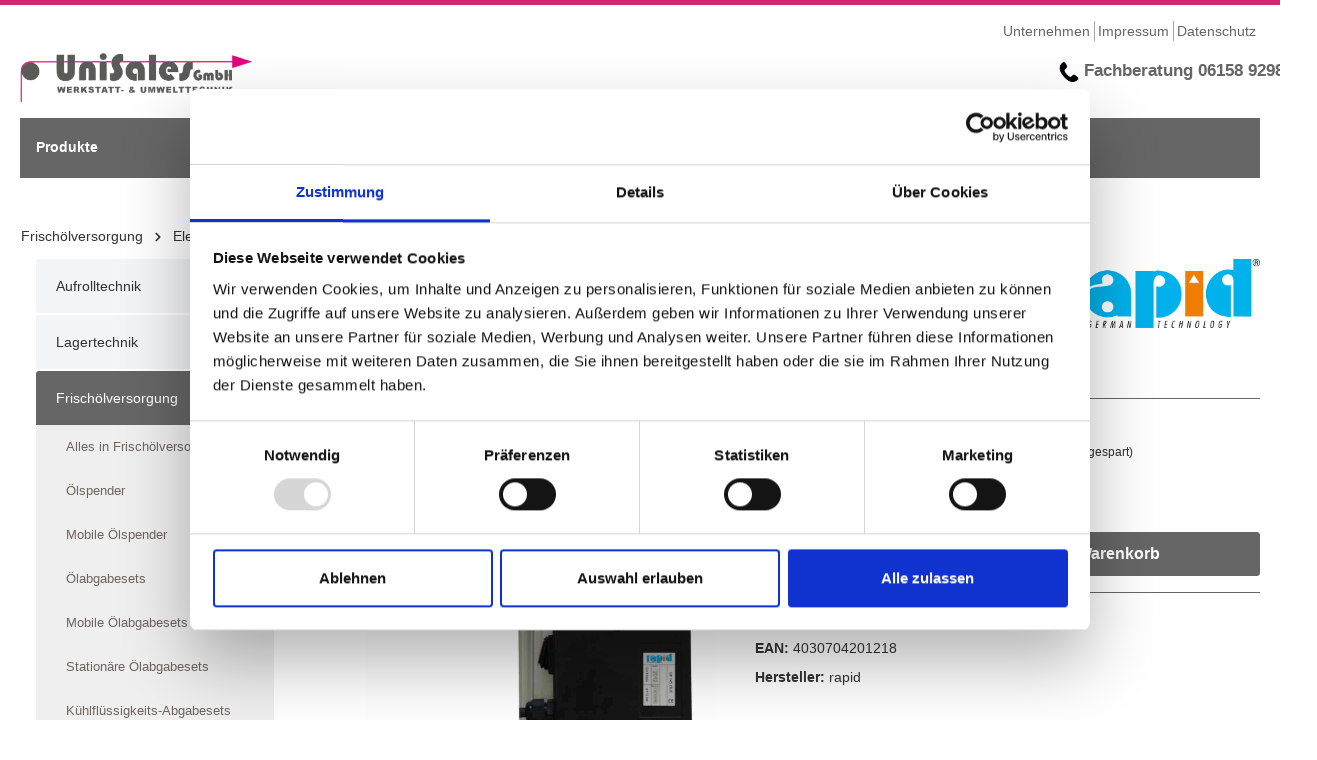

--- FILE ---
content_type: text/html; charset=UTF-8
request_url: https://www.unisales-gmbh.de/elektrische-getriebeoelpumpe-modell-op-145-ed-e
body_size: 21793
content:

<!DOCTYPE html>

<html lang="de-DE"
      itemscope="itemscope"
      >

                            
    <head>
        
                                        <meta charset="utf-8">
            
            <script>
            let gtmIsTrackingProductClicks = Boolean(1), gtmContainerId = 'GTM-NQGS86G', hasSWConsentSupport = Boolean(Number(0));
            window.wbmScriptIsSet = false;
        </script>
        <script type="text/javascript">
            window.dataLayer = window.dataLayer || [];
            window.dataLayer.push({"ecommerce":{"currencyCode":"EUR","detail":{"actionField":{"list":"\u00d6lpumpen"},"products":[{"category":"\u00d6lpumpen","price":1046.82,"brand":"rapid","id":"20 121","name":"OP 145 ED\/E","variant":""}]}},"google_tag_params":{"ecomm_prodid":"20 121","ecomm_pagetype":"product"}});

                    </script>                <!-- WbmTagManagerEcomm Head Snippet Start -->
        <script id="wbmTagManger" type="text/javascript">
            function getCookie(name) {
                var cookieMatch = document.cookie.match(name + '=(.*?)(;|$)');
                return cookieMatch && decodeURI(cookieMatch[1]);
            }

            var gtmCookieSet = getCookie('wbm-tagmanager-enabled');
            
            var googleTag = function(w,d,s,l,i){w[l]=w[l]||[];w[l].push({'gtm.start':new Date().getTime(),event:'gtm.js'});var f=d.getElementsByTagName(s)[0],j=d.createElement(s),dl=l!='dataLayer'?'&l='+l:'';j.async=true;j.src='https://www.googletagmanager.com/gtm.js?id='+i+dl+'';f.parentNode.insertBefore(j,f);};
            

            if (hasSWConsentSupport && gtmCookieSet === null) {
                window.wbmGoogleTagmanagerId = gtmContainerId;
                window.wbmScriptIsSet = false;
                window.googleTag = googleTag;
            } else {
                window.wbmScriptIsSet = true;
                googleTag(window, document, 'script', 'dataLayer', gtmContainerId);
                googleTag = null;
            }
        </script><!-- WbmTagManagerEcomm Head Snippet End -->    
                            <meta name="viewport"
                      content="width=device-width, initial-scale=1, shrink-to-fit=no">
            
                            <meta name="author"
                      content=""/>
                <meta name="robots"
                      content="index,follow"/>
                <meta name="revisit-after"
                      content="15 days"/>
                <meta name="keywords"
                      content=""/>
                <meta name="description"
                      content="Elektrische Getriebeölpumpe Modell OP 145 ED/E
✔ 30 Tage Rückgaberecht ✔ Jetzt günstig bei der Unisales GmbH im Online-Shop bestellen!"/>
            
                    
                        <meta property="og:type" content="product"/>
        
                    <meta property="og:site_name" content="UniSales GmbH"/>
        
                    <meta property="og:url" content="https://www.unisales-gmbh.de/elektrische-getriebeoelpumpe-modell-op-145-ed-e"/>
        
                                    <meta property="og:title" content="Elektrische Getriebeölpumpe Modell OP 145 ED/E
 günstig kaufen ᐅ Unisales GmbH"/>
                    
                                    <meta property="og:description" content="Elektrische Getriebeölpumpe Modell OP 145 ED/E
✔ 30 Tage Rückgaberecht ✔ Jetzt günstig bei der Unisales GmbH im Online-Shop bestellen!"/>
                    
                                    <meta property="og:image" content="https://www.unisales-gmbh.de/media/b5/6c/61/1677230680/20 121.jpg"/>
                    
                                    <meta property="product:brand" content="rapid"/>
                    
                                                            
            <meta property="product:price:amount"
                  content="1046.82"/>
            <meta property="product:price:currency"
                  content="EUR"/>
        
                    <meta property="product:product_link" content="https://www.unisales-gmbh.de/elektrische-getriebeoelpumpe-modell-op-145-ed-e"/>
        
                    <meta name="twitter:card" content="product"/>
        
                    <meta name="twitter:site" content="UniSales GmbH"/>
        
                                    <meta property="twitter:title" content="Elektrische Getriebeölpumpe Modell OP 145 ED/E
 günstig kaufen ᐅ Unisales GmbH"/>
                    
                                    <meta property="twitter:description" content="Elektrische Getriebeölpumpe Modell OP 145 ED/E
✔ 30 Tage Rückgaberecht ✔ Jetzt günstig bei der Unisales GmbH im Online-Shop bestellen!"/>
                    
                                    <meta property="twitter:image" content="https://www.unisales-gmbh.de/media/b5/6c/61/1677230680/20 121.jpg"/>
                        
                            <meta 
                      content="UniSales GmbH"/>
                <meta 
                      content=""/>
                <meta 
                      content="false"/>
                <meta 
                      content="https://www.unisales-gmbh.de/media/ec/6b/86/1662657945/logo.png"/>
            
                                                

            
            <script type="application/ld+json">
            [{"@context":"https:\/\/schema.org\/","@type":"Product","name":"OP 145 ED\/E","description":null,"sku":"20 121","mpn":"20 121","brand":{"@type":"Brand","name":"rapid"},"image":["https:\/\/www.unisales-gmbh.de\/media\/b5\/6c\/61\/1677230680\/20 121.jpg"],"offers":[{"@type":"Offer","availability":"https:\/\/schema.org\/InStock","itemCondition":"https:\/\/schema.org\/NewCondition","priceCurrency":"EUR","priceValidUntil":"2025-11-22","url":"https:\/\/www.unisales-gmbh.de\/elektrische-getriebeoelpumpe-modell-op-145-ed-e","price":1046.82}]},{"@context":"https:\/\/schema.org","@type":"BreadcrumbList","itemListElement":[{"@type":"ListItem","position":1,"name":"Frisch\u00f6lversorgung","item":"https:\/\/www.unisales-gmbh.de\/frischoelversorgung\/"},{"@type":"ListItem","position":2,"name":"Elektrische \u00d6lpumpen","item":"https:\/\/www.unisales-gmbh.de\/frischoelversorgung\/elektrische-oelpumpen\/"},{"@type":"ListItem","position":3,"name":"OP 145 ED\/E","item":"https:\/\/www.unisales-gmbh.de\/elektrische-getriebeoelpumpe-modell-op-145-ed-e"}]}]
        </script>
        

                    <link rel="shortcut icon"
                  href="https://www.unisales-gmbh.de/media/91/0d/df/1667554716/favicon-96x96.ico">
        
                                    <link rel="apple-touch-icon"
                  sizes="180x180"
                  href="https://www.unisales-gmbh.de/media/ec/6b/86/1662657945/logo.png">
                    

    <meta name="theme-color" content="#ffffff"/>

                            
        <link rel="canonical" href="https://www.unisales-gmbh.de/elektrische-getriebeoelpumpe-modell-op-145-ed-e" />
                    <title>Elektrische Getriebeölpumpe Modell OP 145 ED/E
 günstig kaufen ᐅ Unisales GmbH</title>
    
                                                                            <link rel="stylesheet"
                      href="https://www.unisales-gmbh.de/theme/7af599322f9b78ffa5733ef0ab650ffe/css/all.css?1702404018571885">
                                    

                
                
                
                        <script>
        window.features = {"V6_5_0_0":false,"v6.5.0.0":false,"PERFORMANCE_TWEAKS":false,"performance.tweaks":false,"FEATURE_NEXT_1797":false,"feature.next.1797":false,"FEATURE_NEXT_16710":false,"feature.next.16710":false,"FEATURE_NEXT_13810":false,"feature.next.13810":false,"FEATURE_NEXT_13250":false,"feature.next.13250":false,"FEATURE_NEXT_17276":false,"feature.next.17276":false,"FEATURE_NEXT_16151":false,"feature.next.16151":false,"FEATURE_NEXT_16155":false,"feature.next.16155":false,"FEATURE_NEXT_19501":false,"feature.next.19501":false,"FEATURE_NEXT_15053":false,"feature.next.15053":false,"FEATURE_NEXT_18215":false,"feature.next.18215":false,"FEATURE_NEXT_15815":false,"feature.next.15815":false,"FEATURE_NEXT_14699":false,"feature.next.14699":false,"FEATURE_NEXT_15707":false,"feature.next.15707":false,"FEATURE_NEXT_14360":false,"feature.next.14360":false,"FEATURE_NEXT_15172":false,"feature.next.15172":false,"FEATURE_NEXT_14001":false,"feature.next.14001":false,"FEATURE_NEXT_7739":false,"feature.next.7739":false,"FEATURE_NEXT_16200":false,"feature.next.16200":false,"FEATURE_NEXT_13410":false,"feature.next.13410":false,"FEATURE_NEXT_15917":false,"feature.next.15917":false,"FEATURE_NEXT_15957":false,"feature.next.15957":false,"FEATURE_NEXT_13601":false,"feature.next.13601":false,"FEATURE_NEXT_16992":false,"feature.next.16992":false,"FEATURE_NEXT_7530":false,"feature.next.7530":false,"FEATURE_NEXT_16824":false,"feature.next.16824":false,"FEATURE_NEXT_16271":false,"feature.next.16271":false,"FEATURE_NEXT_15381":false,"feature.next.15381":false,"FEATURE_NEXT_17275":false,"feature.next.17275":false,"FEATURE_NEXT_17016":false,"feature.next.17016":false,"FEATURE_NEXT_16236":false,"feature.next.16236":false,"FEATURE_NEXT_16640":false,"feature.next.16640":false,"FEATURE_NEXT_17858":false,"feature.next.17858":false,"FEATURE_NEXT_6758":false,"feature.next.6758":false,"FEATURE_NEXT_19048":false,"feature.next.19048":false,"FEATURE_NEXT_19822":false,"feature.next.19822":false,"FEATURE_NEXT_18129":false,"feature.next.18129":false,"FEATURE_NEXT_19163":false,"feature.next.19163":false,"FEATURE_NEXT_18187":false,"feature.next.18187":false,"FEATURE_NEXT_17978":false,"feature.next.17978":false,"FEATURE_NEXT_11634":false,"feature.next.11634":false,"FEATURE_NEXT_21547":false,"feature.next.21547":false,"FEATURE_NEXT_22900":false,"feature.next.22900":false};
    </script>
        
                                                        
            <script>
                                    window.gtagActive = true;
                    window.gtagURL = 'https://www.googletagmanager.com/gtag/js?id=G-N58NRFBV8K'
                    window.controllerName = 'product';
                    window.actionName = 'index';
                    window.trackOrders = '1';
                    window.gtagTrackingId = 'G-N58NRFBV8K';
                    window.dataLayer = window.dataLayer || [];
                    window.gtagConfig = {
                        'anonymize_ip': '1',
                        'cookie_domain': 'none',
                        'cookie_prefix': '_swag_ga',
                    };

                    function gtag() { dataLayer.push(arguments); }
                            </script>

                                        <script id="sw-google-tag-manager-init" type="javascript/blocked">
                                            window.gtagCallback = function gtagCallbackFunction() {}
                                    </script>
                                

                
                
                            
                            
                            
                                                        
                                                                                                        
                                        

                            
            
                
        
            </head>

        
        <body class="is-ctl-product is-act-index has-marketing-slider has-lbl-floating is-flyout-fullscreen is-mn-offcanvas-lg is-srch-default is-tb-hidden is-lo-boxed">

    
                            <noscript>
                <iframe src="https://www.googletagmanager.com/ns.html?id=GTM-NQGS86G"
                        height="0" width="0" style="display:none;visibility:hidden"></iframe>
            </noscript>
                            <noscript class="noscript-main">
                
                             <div role="alert"
         class="alert alert-info alert-has-icon">
                                                                                                
                
                                    
                <span class="icon icon-info">
                        <svg xmlns="http://www.w3.org/2000/svg" xmlns:xlink="http://www.w3.org/1999/xlink" width="24" height="24" viewBox="0 0 24 24"><defs><path d="M12 7c.5523 0 1 .4477 1 1s-.4477 1-1 1-1-.4477-1-1 .4477-1 1-1zm1 9c0 .5523-.4477 1-1 1s-1-.4477-1-1v-5c0-.5523.4477-1 1-1s1 .4477 1 1v5zm11-4c0 6.6274-5.3726 12-12 12S0 18.6274 0 12 5.3726 0 12 0s12 5.3726 12 12zM12 2C6.4772 2 2 6.4772 2 12s4.4772 10 10 10 10-4.4772 10-10S17.5228 2 12 2z" id="icons-default-info" /></defs><use xlink:href="#icons-default-info" fill="#758CA3" fill-rule="evenodd" /></svg>
        </span>
    
                                                    
                    <div class="alert-content-container">
                                                    
                                    <div class="alert-content">
                                                    Um unseren Shop in vollem Umfang nutzen zu können, empfehlen wir Ihnen Javascript in Ihrem Browser zu aktivieren.
                                            </div>
                
                                                                </div>
            </div>
            </noscript>
        


                
    <div class="page-wrapper"
         data-zen-theme-scripts-options="{&quot;hasTooltips&quot;:true,&quot;tooltipPlacement&quot;:&quot;left&quot;}">

            
                                                                                                                                                                                                                                                                    
                                                                
                                
                        
                        
                                                            
                                    
                        
                                    
                                                
            <header class="header-main header-multi-line header-multi-line-mobile header-logo-left"
                    data-sticky="true"
                    data-zen-sticky-header-options="{&quot;viewports&quot;:[&quot;XS&quot;,&quot;SM&quot;],&quot;scrollOffset&quot;:&quot;50000&quot;,&quot;autoHide&quot;:true}">
                <div class="header-inner">
                                            
    

        
            <div class="digitalbears-header">

                <div class="row mt-3 mb-3">

                    <div class="col-12 col-lg-4">
                        <a href="/">
                            <img class="img-fluid1" src="/media/ec/6b/86/1662657945/logo.png" alt="UniSales GmbH" height="55" width="264">
                        </a>


                    </div>

                    <div class="col-12 col-lg-4 offset-lg-4">

                        <div class="row">

                            <div class="col-12">

                                <ul class="digitalbears-nav-small float-right">
                                    <li><a href="https://www.unisales-gmbh.de/service/unternehmen/">Unternehmen</a></li>
                                    <li><a href="https://www.unisales-gmbh.de/service/rechtliches/impressum/">Impressum</a></li>
                                    <li><a href="https://www.unisales-gmbh.de/service/rechtliches/datenschutz/">Datenschutz</a></li>
                                </ul>

                            </div>

                        </div>

                        <div class="row mt-3">

                            <div class="col-12">

                                <a href="tel:061589298090" class="dbfachberatungdesktop">
                                    <img src="/media/67/a6/85/1674679764/phone-receiver-silhouette.png" alt="Fachberatung" width="20" height="20" alt="Telefonhörer-Icon">
                                    Fachberatung 06158 92980-90
                                </a>


                            </div>

                        </div>

                    </div>

                </div>
		
									

                <div class="row no-gutters">

                    <div class="col-lg-3">

                        <div class="row">

                            <div class="col-12">

                                <div class="digitalbears-bar bar-dark d-block">
                                                                            <div class="digitalbearsProdukte">
                                            <a href="https://www.unisales-gmbh.de/" class="digitalbearsProdukte">Produkte</a>
                                        </div>
                                    


                                </div>

                            </div>

                        </div>



                        <div class="row">

                            <div class="col-12">

                                <div class="digitalbears-navigation-box">

                                    <div class="digitalbears-navigation-menu">
                                                                            </div>

                                </div>

                            </div>

                        </div>

                    </div>

                    <div class="col-lg-9">

                        <div class="row no-gutters">

                            <div class="col-lg-6">

                                                                                                            <div class="header-search-col col-12 col-sm-auto col-xl-6 order-4 order-sm-2 ml-auto ml-xl-0 mr-xl-0">

                                            
                                            
    <div class="collapse"
         id="searchCollapse">
        <div class="header-search">
            <form action="/search"
                  method="get"
                  data-search-form="true"
                  data-search-widget-options='{&quot;searchWidgetMinChars&quot;:2}'
                  data-url="/suggest?search="
                  class="header-search-form">
                                    <div class="input-group">
                                                    <input type="search"
                                   name="search"
                                   class="form-control header-search-input"
                                   autocomplete="off"
                                   autocapitalize="off"
                                   placeholder="Suchbegriff ..."
                                   aria-label="Suchbegriff ..."
                                   value=""
                            >
                        
                                                                                                                <div class="input-group-append">
                                    <button type="submit"
                                            class="btn header-search-btn"
                                            aria-label="Suchen">
                                        <span class="header-search-icon">
                                                    
                
                                                
                <span class="icon icon-search">
                        <svg version="1.1" xmlns="http://www.w3.org/2000/svg" width="32" height="32" viewBox="0 0 32 32">
<path d="M28.933 27.733l-4.933-4.933c1.6-2 2.667-4.667 2.667-7.467 0-6.667-5.333-12-12-12s-12 5.333-12 12c0 6.667 5.333 12 12 12 2.8 0 5.467-0.933 7.467-2.667l4.933 4.933c0.267 0.267 0.667 0.4 0.933 0.4s0.667-0.133 0.933-0.4c0.533-0.533 0.533-1.333 0-1.867zM5.333 15.333c0-5.2 4.133-9.333 9.333-9.333s9.333 4.133 9.333 9.333c0 2.533-1.067 4.933-2.667 6.533 0 0 0 0 0 0s0 0 0 0c-1.733 1.733-4 2.667-6.533 2.667-5.333 0.133-9.467-4-9.467-9.2z"></path>
</svg>

        </span>
    
                                        </span>
                                    </button>
                                </div>
                                                                        </div>
                            </form>
        </div>
    </div>
                                        </div>
                                                                    
                            </div>

                            <div class="col-lg-3">

                                <div class="digitalbears-bar bar-dark bar-border">

                                        <div class="dropdown">
                    <button class="btn account-menu-btn header-actions-btn"
                    type="button"
                    id="accountWidget"
                    data-offcanvas-account-menu="true"
            data-toggle="dropdown"
            aria-haspopup="true"
            aria-expanded="false"
            aria-label="Mein Konto"
            title="Mein Konto">
                                    
                
                                                
                <span class="icon icon-avatar">
                        <svg version="1.1" xmlns="http://www.w3.org/2000/svg" width="32" height="32" viewBox="0 0 32 32">
<path d="M21.333 19.333h-10.667c-3.733 0-6.667 2.933-6.667 6.667v2.667c0 0.8 0.533 1.333 1.333 1.333s1.333-0.533 1.333-1.333v-2.667c0-2.267 1.733-4 4-4h10.667c2.267 0 4 1.733 4 4v2.667c0 0.8 0.533 1.333 1.333 1.333s1.333-0.533 1.333-1.333v-2.667c0-3.733-2.933-6.667-6.667-6.667zM16 16.667c3.733 0 6.667-2.933 6.667-6.667s-2.933-6.667-6.667-6.667-6.667 2.933-6.667 6.667 2.933 6.667 6.667 6.667zM16 6c2.267 0 4 1.733 4 4s-1.733 4-4 4-4-1.733-4-4 1.733-4 4-4z"></path>
</svg>

        </span>
    
 Kundenkonto
            
            </button>
        
            <div class="dropdown-menu dropdown-menu-right account-menu-dropdown shadow js-account-menu-dropdown"
         aria-labelledby="accountWidget">
        

        
                                                        <button class="btn btn-light offcanvas-close js-offcanvas-close btn-block sticky-top">
                                                            
                
                                                
                <span class="icon icon-x icon-sm">
                        <svg version="1.1" xmlns="http://www.w3.org/2000/svg" width="32" height="32" viewBox="0 0 32 32">
<path d="M17.867 16.667l7.067-7.067c0.533-0.533 0.533-1.333 0-1.867s-1.333-0.533-1.867 0l-7.067 7.067-7.067-7.067c-0.533-0.533-1.333-0.533-1.867 0s-0.533 1.333 0 1.867l7.067 7.067-7.067 7.067c-0.533 0.533-0.533 1.333 0 1.867 0.267 0.267 0.533 0.4 0.933 0.4s0.667-0.133 0.933-0.4l7.067-7.067 7.067 7.067c0.267 0.267 0.667 0.4 0.933 0.4s0.667-0.133 0.933-0.4c0.533-0.533 0.533-1.333 0-1.867l-7.067-7.067z"></path>
</svg>

        </span>
    
                        
                                                    Menü schließen
                                            </button>
                
    
                    <div class="offcanvas-content-container">
                <div class="account-menu">
                                    <div class="dropdown-header account-menu-header">
                    Mein Konto
                </div>
                    
                                    <div class="account-menu-login">
                    <a href="/account/login"
                       title="Anmelden"
                       class="btn btn-primary account-menu-login-button">
                        Anmelden
                    </a>

                    <div class="account-menu-register">
                        oder <a href="/account/login"
                                                            title="registrieren">registrieren</a>
                    </div>
                </div>
                    
                    <div class="account-menu-links">
                    <div class="header-account-menu">
        <div class="card account-menu-inner">
                                        
                                                <div class="list-group list-group-flush account-aside-list-group">
                                                                                    <a href="/account"
                                   title="Übersicht"
                                   class="list-group-item list-group-item-action account-aside-item">
                                    Übersicht
                                </a>
                            
                                                            <a href="/account/profile"
                                   title="Persönliches Profil"
                                   class="list-group-item list-group-item-action account-aside-item">
                                    Persönliches Profil
                                </a>
                            
                                                            <a href="/account/address"
                                   title="Adressen"
                                   class="list-group-item list-group-item-action account-aside-item">
                                    Adressen
                                </a>
                            
                                                            <a href="/account/payment"
                                   title="Zahlungsarten"
                                   class="list-group-item list-group-item-action account-aside-item">
                                    Zahlungsarten
                                </a>
                            
                                                            <a href="/account/order"
                                   title="Bestellungen"
                                   class="list-group-item list-group-item-action account-aside-item">
                                    Bestellungen
                                </a>
                                                                        </div>
                            
                                                </div>
    </div>
            </div>
            </div>
        </div>
        </div>
    </div>

                                </div>

                            </div>

                            <div class="col-lg-3">

                                <div class="digitalbears-bar bar-dark">

                                    <div class="header-cart"
                                         data-offcanvas-cart="true">
                                        <a class="btn header-cart-btn header-actions-btn"
                                           href="/checkout/cart"
                                           data-cart-widget="true"
                                           title="Warenkorb"
                                           aria-label="Warenkorb">

                                                <span class="header-cart-icon">
                
                
                                                
                <span class="icon icon-bag">
                        <svg version="1.1" xmlns="http://www.w3.org/2000/svg" width="32" height="32" viewBox="0 0 32 32">
<path d="M14.667 28.667c0 1.473-1.194 2.667-2.667 2.667s-2.667-1.194-2.667-2.667c0-1.473 1.194-2.667 2.667-2.667s2.667 1.194 2.667 2.667zM29.333 28.667c0 1.473-1.194 2.667-2.667 2.667s-2.667-1.194-2.667-2.667c0-1.473 1.194-2.667 2.667-2.667s2.667 1.194 2.667 2.667zM31.733 7.867c-0.267-0.4-0.667-0.533-1.067-0.533h-21.6l-1.067-5.6c-0.133-0.667-0.667-1.067-1.333-1.067h-5.333c-0.8 0-1.333 0.533-1.333 1.333s0.533 1.333 1.333 1.333h4.267l1.067 5.6c0 0 0 0.133 0 0.133l2.267 11.067c0.4 1.867 2 3.2 3.867 3.2 0 0 0 0 0.133 0h12.933c2 0 3.6-1.333 4-3.2l2.133-11.2c0-0.4 0-0.8-0.267-1.067zM27.2 19.6c-0.133 0.667-0.667 1.067-1.333 1.067h-12.933c-0.667 0-1.2-0.4-1.333-1.067l-2-9.6h19.467l-1.867 9.6z"></path>
</svg>

        </span>
    
    </span>
        <span class="header-cart-total">
        0,00 €*
    </span>
                                        </a>
                                    </div>

                                </div>

                            </div>

                        </div>

                        <div class="row">

                            <div class="col-lg-12">


                                                        </div>

                    </div>

                </div>

            </div>

            </div>

            

    <script>


        var menuItemFirst = document.querySelector('.digitalbears-navigation-box .digitalbears-tree-first-ul');

        menuItemFirst.querySelectorAll('li.digitalbears-tree-first-li').forEach((menuTreeFirstItem) => {

            menuTreeFirstItem.querySelector('span.digitalbears-tree-first-span').addEventListener('click', (e) => {

                menuItemFirst.querySelectorAll('li.digitalbears-tree-first-li').forEach((activePathFirstLi) => {

                    var activeElement = activePathFirstLi.querySelector('span.digitalbears-first-active');

                    if(activeElement !== null) {

                        activeElement.classList.remove('digitalbears-first-active');
                        activeElement.classList.remove('digitalbears-bg-black');
                        activePathFirstLi.querySelector('ul.digitalbears-tree-second-ul').classList.add('d-none');

                        //activeDisabled = true;

                    }

                });

                var menuTreeSecond = menuTreeFirstItem.querySelector('.digitalbears-tree-second-ul');

                menuTreeFirstItem.querySelector('.digitalbears-tree-first-span').classList.toggle('digitalbears-bg-black');
                menuTreeFirstItem.querySelector('.digitalbears-tree-first-span').classList.toggle('digitalbears-first-active');
                menuTreeSecond.classList.toggle('d-none');



            });

        });

    </script>

    <script>
        let slides = document.querySelectorAll('input[name="slider"]');
        let currentSlide = 0;

        setInterval(function() {
            slides[currentSlide].checked = false;
            currentSlide = (currentSlide + 1) % slides.length;
            slides[currentSlide].checked = true;
        }, 4000);

    </script>

    <script>
        const dfLayerOptions = {
            installationId: '9ed8ace6-a91a-4df5-bd6d-cae77c92d398',
            zone: 'eu1'
        };



        (function (l, a, y, e, r, s) {
            r = l.createElement(a); r.onload = e; r.async = 1; r.src = y;
            s = l.getElementsByTagName(a)[0]; s.parentNode.insertBefore(r, s);
        })(document, 'script', 'https://cdn.doofinder.com/livelayer/1/js/loader.min.js', function () {
            doofinderLoader.load(dfLayerOptions);
        });
    </script>
    <style>
        .dbtopbar {
            height: 30px;
            background-color: lightgray;
            text-align: center;
            margin-left: -9px;
            margin-right: -9px;
        }

        .dbtopbar a {
            color: black;
            text-decoration: none;
            display: block;
            text-align: right;
            padding-top: 5px;
            padding-right: 10px;

        }






        .d-flex {
            display: flex;
        }

        .align-items-center {
            align-items: center;
        }

        .mr-2 {
            margin-right: 5px;
        }

        .img-fluid3 {
            max-width: 25px;
            height: auto;


        }

        .digitalbears-fachberatung {
            font-weight: bold;
        }


        .features-bar {
            display: none !important;
        }

        ul.digitalbears-nav-small {
            padding: 0;
            margin: 0;
        }

        ul.digitalbears-nav-small li {
            display: inline-block;
            margin-right: 0.25rem;
        }

        ul.digitalbears-nav-small li:after {
            content: '';
            height: 1.25rem;
            width: .07rem;
            background-color: #a6a6a6;
            position: absolute;
            margin-left: .25rem;
        }

        ul.digitalbears-nav-small li:last-child:after {
            display: none;
        }

        ul.digitalbears-nav-small li a:hover,
        ul.digitalbears-nav-small li a:focus {
            text-decoration: none;
        }

        p.digitalbears-fachberatung {
            letter-spacing: .1rem;
            font-size: 16px;
        }

        .digitalbears-bar {
            width: 100%;
            padding: .75rem 0 .75rem 1rem;
            background-color: #EFEFEF;
        }

        .digitalbears-bar.bar-dark {
            background-color: #666666;
            color: #fff;
            height: 60px;
        }

        .digitalbears-bar.bar-border {
            border-right: 1px solid #fff;
        }

        .digitalbears-searchbar {
            border-bottom: 0 !important;
            background-color: #EFEFEF;
            padding: 0;
            margin: 0;
            height: 100%;
            width: 100%;
            padding-left: 1rem;
        }

        .digitalbears-searchbar:focus {
            background-color: #EFEFEF;
            color: #333;
        }

        .digitalbears-search-btn {
            background-color: #EFEFEF;
            width: 100%;
            height: 100%;
        }


        .digitalbears-navigation-box .digitalbears-bg-black {
            background-color: #666666;
            height: 100%;
            color: #fff !important;
        }

        .digitalbears-navigation-box .digitalbears-bg-black .digitalbears-navigation-arrow {
            color: #fff !important;
        }

        .digitalbears-navigation-box {
            background-color: white;
            color: #000;
        }

        .digitalbears-navigation-box a {
            color: #fff;
            text-decoration: none;
        }

        .digitalbears-navigation-box span {
            cursor: pointer;
        }

        .digitalbears-navigation-box ul {
            list-style: none;
        }

        /** FIRST **/
        .digitalbears-navigation-box ul.digitalbears-tree-first-ul {
            padding: 0;
            margin: 0;
        }

        .digitalbears-navigation-box .digitalbears-tree-first-li .digitalbears-tree-first-span {
            padding: .5rem 0 .5rem 1rem;
            width: 100%;
            display: block;
            text-transform: uppercase;
            font-weight: 600;
            color: #5b5b5a;
        }

        .digitalbears-navigation-box .digitalbears-tree-first-li .digitalbears-tree-without-childs {
            padding: .5rem 0 .5rem 2rem;
            width: 100%;
            display: block;
            text-transform: uppercase;
            font-weight: 600;
            color: #5b5b5a;
        }

        /** SECOND */
        .digitalbears-navigation-box ul.digitalbears-tree-second-ul {
            padding: 0;
            margin: 0;
            position: absolute;
            background-color: #F0F0F0;
            top: 0;
            z-index: 999;
            width: 25rem;
            left: 23.15rem;
        }

        .digitalbears-navigation-box .digitalbears-tree-second-li .digitalbears-tree-second-span {
            padding: .5rem 0 .5rem 1rem;
            width: 100%;
            display: block;
            text-transform: uppercase;
            font-weight: 600;
            color: #5b5b5a;
        }

        /** THIRD */
        .digitalbears-navigation-box ul.digitalbears-tree-third-ul {
            padding: 0;
            margin: 0;
            position: absolute;
            background-color: #a6a6a6;
            left: 100%;
            top: 0;
            z-index: 999;
            width: 20rem;
            border-left: .1rem #777 solid;
        }

        .digitalbears-navigation-box .digitalbears-tree-third-li a {

            padding: .5rem 0 .5rem 2rem;
            width: 100%;
            display: block;
            text-transform: uppercase;
            font-weight: 600;
        }
        @media only screen and (min-width: 768px) {
            .header-main .header-actions-btn:not(.header-cart-btn) {
                position: relative;
                width: 150px;
                background: transparent;
                height: auto;
            }

            .header-search-col .header-search-input:focus {

                background: #f0f0f0;
                max-width: 523px;

            }
            .input-group > .form-control:not(:last-child), .input-group > .custom-select:not(:last-child) {
                border-top-right-radius: 0;
                border-bottom-right-radius: 0;
                margin-top: 10px;
            }
            .input-group > .input-group-append > .btn, .input-group > .input-group-append > .input-group-text {
                border-top-right-radius: 3px;
                border-bottom-right-radius: 3px;
                font-size: 14px;
                height: calc(1.5em + 1.125rem + 2px);
                margin-top: 10px;
            }


            .gallery-slider-thumbnails-col {
                margin-left: -35px;
            }

            .cms-block-category-navigation {
                margin-left: -20px !important;
                margin-right: 20px !important;
            }
        {
            overflow: hidden;
            margin-left: -35px;
            margin-right: 50px;
        }
            .breadcrumb-wrap .breadcrumb {

                margin-left: -35px;
            }


            .header-main .header-cart-btn {
                position: relative;
                background: transparent;
                height: 36px;
                margin-top: -3px
            }

            .header-search-col .header-search-input:focus ~ .input-group-append .header-search-btn {
                border-color: transparent !important;
                position: relative;
            }
            @media (min-width: 576px){
                .header-main .header-cart .header-cart-badge {
                    position: relative;
                    display: block;
                    right: auto;
                    left: 175px !important;
                }

                .header-main .header-cart-btn:hover {
                    position: relative;
                    background: transparent;
                }
                .header-search-col .header-search-btn:hover {
                    position: relative;
                    background: transparent;
                    color: #5b5b5a;
                    border-color: #5b5b5a;
                }


                .digitalbearsProdukte{
                    position: relative;
                    font-weight: 600;
                    overflow: hidden;
                    text-overflow: ellipsis;
                    white-space: nowrap;
                    padding-top:  7px;
                    color: white;
                }

                .digitalbearsProdukte:hover{

                    position: relative;
                    font-weight: 600;
                    overflow: hidden;
                    text-overflow: ellipsis;
                    white-space: nowrap;
                    padding-top:  7px;
                    color: white;
                }




                .header-main .header-cart .header-cart-badge {
                    display: block;
                    right: auto;
                    left: 175px;
                    position: relative;
                }




                .img-fluid1 {
                    max-width: 60%;
                    height: auto;
                    margin-top: 32px;
                    position: relative;
                }


                @media only screen and (max-width: 768px) {
                    .header-main .header-actions-btn:not(.header-cart-btn) {
                        width: 110px !important;
                        position: relative;

                    }

                }


                .sliderElements,
                .sliderElements figure,
                .sliderControls {
                    margin: 0;
                }

                .sliderElements:after {
                    content: ".";
                    display: block;
                    height: .1px;
                    clear: both;
                    visibility: hidden;
                    font-size: 0;
                    overflow: hidden;
                }

                .cssSlider {
                    overflow-x: hidden;
                }

                .sliderElements {
                    list-style: none;
                    position: relative;
                    left: 0;
                    width: 400%;
                    margin-bottom: .8em;
                    padding: 0;
                    -webkit-transition: left .8s ease-in-out;
                    -moz-transition: left .8s ease-in-out;
                    -o-transition: left .8s ease-in-out;
                    transition: left .8s ease-in-out;
                }

                .sliderElements > li {
                    float: left;
                    width: 25%;
                    position: relative;
                }

                #slide02:checked ~ .sliderElements {
                    left: -100%;
                }

                #slide03:checked ~ .sliderElements {
                    left: -200%;
                }

                #slide04:checked ~ .sliderElements {
                    left: -300%;
                }

                /* Bildunterschrift auf dem Bild positionieren */
                .sliderElements figcaption {
                    display: block;
                    color: #fff;
                    position: absolute;
                    left: 0;
                    bottom: 1em;
                    padding: .4em;
                    background: rgba(0,0,0,.5);
                }

                /* Bilder responsive */
                .sliderElements img {
                    width: 100%;
                    height: auto;
                }


                /* inputs aus dem Blickfeld schieben */
                .cssSlider input {
                    position: absolute;
                    left: -99999px;
                }

                /* mittige Ausrichtung der Controls - funktioniert im Zusammenspiel mit inline-block */
                .sliderControls {
                    text-align: center;
                }

                /* Controls nebeneinander bringen */
                .sliderControls li {
                    display: inline-block;
                }

                /* Controls auf einheitliche Maße bringen und die Ecken abrunden */
                .sliderControls label {
                    width: 20px;
                    height: 20px;
                    line-height: 20px;
                    text-align: center;
                    border-radius: 50%;
                    display: block;
                    cursor: pointer;
                    background: #666666;
                    color: #666666;
                }

                /* Attributselektor und indirekter Nachfahrkombinator zum ansteuern der labels */
                .sliderControls label:hover,
                #slide01:checked ~ .sliderControls label[for="slide01"],
                #slide02:checked ~ .sliderControls label[for="slide02"],
                #slide03:checked ~ .sliderControls label[for="slide03"],
                #slide04:checked ~ .sliderControls label[for="slide04"] {
                    background: #ddd;
                    color: #ddd;
                }
                .header-search-form {
                    position: relative;
                    /* top: 55px; */
                    left: -19px;
                    background: #f0f0f0;
                    width: 523px;

                    height: 60px;
                }

                @media only screen and (max-width: 767px) {
                    .header-search-form {
                        position: relative;
                        top: 55px;
                        left: 0px;
                        background: #f0f0f0;
                        width: auto;
                    }
                    .header-search-col .header-search-btn:hover {
                        background: transparent;
                        color: #5b5b5a;
                        border-color: #5b5b5a;
                    }
                }
                .dbfachberatungdesktop {
                    font-weight: bold;
                    white-space: nowrap;
                    margin-left: 186px;
                    font-size: 17px;
                }



    </style>

                    
                                                                                            <div class="nav-main ">
                                                                    
                                                            </div>
                                                            </div>
            </header>
        

                                    <div class="d-none js-navigation-offcanvas-initial-content">
                                            

        
                                                        <button class="btn btn-light offcanvas-close js-offcanvas-close btn-block sticky-top">
                                                            
                
                                                
                <span class="icon icon-x icon-sm">
                        <svg version="1.1" xmlns="http://www.w3.org/2000/svg" width="32" height="32" viewBox="0 0 32 32">
<path d="M17.867 16.667l7.067-7.067c0.533-0.533 0.533-1.333 0-1.867s-1.333-0.533-1.867 0l-7.067 7.067-7.067-7.067c-0.533-0.533-1.333-0.533-1.867 0s-0.533 1.333 0 1.867l7.067 7.067-7.067 7.067c-0.533 0.533-0.533 1.333 0 1.867 0.267 0.267 0.533 0.4 0.933 0.4s0.667-0.133 0.933-0.4l7.067-7.067 7.067 7.067c0.267 0.267 0.667 0.4 0.933 0.4s0.667-0.133 0.933-0.4c0.533-0.533 0.533-1.333 0-1.867l-7.067-7.067z"></path>
</svg>

        </span>
    
                        
                                                    Menü schließen
                                            </button>
                
    
                    <div class="offcanvas-content-container">
                    <nav class="nav navigation-offcanvas-actions">
                            
                

                            
                

                            
    
            <div class="top-bar-nav-item top-bar-menu">
                            <div class="service-menu dropdown">
                    <button class="btn dropdown-toggle top-bar-nav-btn"
                            type="button"
                            id="serviceMenuDropdown-offcanvas"
                            data-toggle="dropdown"
                            aria-haspopup="true"
                            aria-expanded="false">
                                
                
                                                
                <span class="icon icon-help icon-sm">
                        <svg version="1.1" xmlns="http://www.w3.org/2000/svg" width="32" height="32" viewBox="0 0 32 32">
<path d="M16 2c-8.133 0-14.667 6.533-14.667 14.667s6.533 14.667 14.667 14.667 14.667-6.533 14.667-14.667-6.533-14.667-14.667-14.667zM16 28.667c-6.667 0-12-5.333-12-12s5.333-12 12-12c6.667 0 12 5.333 12 12s-5.333 12-12 12zM16 15.333c-0.8 0-1.333 0.533-1.333 1.333v5.333c0 0.8 0.533 1.333 1.333 1.333s1.333-0.533 1.333-1.333v-5.333c0-0.8-0.533-1.333-1.333-1.333zM15.067 10.4c-0.267 0.267-0.4 0.533-0.4 0.933s0.133 0.667 0.4 0.933c0.267 0.267 0.533 0.4 0.933 0.4s0.667-0.133 0.933-0.4c0.267-0.267 0.4-0.533 0.4-0.933s-0.133-0.667-0.4-0.933c-0.533-0.533-1.333-0.533-1.867 0z"></path>
</svg>

        </span>
    
                        <span class="top-bar-nav-text">Service/Hilfe</span>
                    </button>
                                            <div class="dropdown-menu dropdown-menu-right"
                             aria-labelledby="serviceMenuDropdown-offcanvas">
                            
                                                                
                                <a class="top-bar-list-item dropdown-item"
                                   href=""
                                                                      title="Zahlungsarten">Zahlungsarten</a>
                            
                                                                
                                <a class="top-bar-list-item dropdown-item"
                                   href=""
                                                                      title="Ihre UniSales-Vorteile">Ihre UniSales-Vorteile</a>
                            
                                                                
                                <a class="top-bar-list-item dropdown-item"
                                   href=""
                                                                      title="Service">Service</a>
                                                    </div>
                                    </div>
                    </div>
                </nav>

    
    <div class="navigation-offcanvas-container js-navigation-offcanvas">
        <div class="navigation-offcanvas-overlay-content js-navigation-offcanvas-overlay-content">
                                <a class="nav-item nav-link is-home-link navigation-offcanvas-link js-navigation-offcanvas-link"
       href="/widgets/menu/offcanvas"
       
       title="Zeige alle Kategorien">
                    <span class="navigation-offcanvas-link-icon js-navigation-offcanvas-loading-icon">
                        
                
                                                
                <span class="icon icon-stack">
                        <svg version="1.1" xmlns="http://www.w3.org/2000/svg" width="32" height="32" viewBox="0 0 32 32">
<path d="M28 15.333h-24c-0.8 0-1.333 0.533-1.333 1.333s0.533 1.333 1.333 1.333h24c0.8 0 1.333-0.533 1.333-1.333s-0.533-1.333-1.333-1.333zM4 10h24c0.8 0 1.333-0.533 1.333-1.333s-0.533-1.333-1.333-1.333h-24c-0.8 0-1.333 0.533-1.333 1.333s0.533 1.333 1.333 1.333zM28 23.333h-24c-0.8 0-1.333 0.533-1.333 1.333s0.533 1.333 1.333 1.333h24c0.8 0 1.333-0.533 1.333-1.333s-0.533-1.333-1.333-1.333z"></path>
</svg>

        </span>
    
            </span>
            <span >
                Zeige alle Kategorien
            </span>
            </a>

                    <a class="nav-item nav-link navigation-offcanvas-headline"
       href="https://www.unisales-gmbh.de/frischoelversorgung/elektrische-oelpumpen/"
              >
                    <span >
                Elektrische Ölpumpen
            </span>
            </a>

                                    <div class="navigation-offcanvas-controls">
                            
<a class="nav-item nav-link is-back-link navigation-offcanvas-link js-navigation-offcanvas-link"
   href="/widgets/menu/offcanvas?navigationId=41291a4b77414a96b1c284cd4756ce99"
   
   title="Zurück">
            <span class="navigation-offcanvas-link-icon js-navigation-offcanvas-loading-icon">
                                    
                
    
                <span class="icon icon-arrow-medium-left icon-sm">
                        <svg xmlns="http://www.w3.org/2000/svg" xmlns:xlink="http://www.w3.org/1999/xlink" width="16" height="16" viewBox="0 0 16 16"><defs><path id="icons-solid-arrow-medium-left" d="M4.7071 5.2929c-.3905-.3905-1.0237-.3905-1.4142 0-.3905.3905-.3905 1.0237 0 1.4142l4 4c.3905.3905 1.0237.3905 1.4142 0l4-4c.3905-.3905.3905-1.0237 0-1.4142-.3905-.3905-1.0237-.3905-1.4142 0L8 8.5858l-3.2929-3.293z" /></defs><use transform="matrix(0 -1 -1 0 16 16)" xlink:href="#icons-solid-arrow-medium-left" fill="#758CA3" fill-rule="evenodd" /></svg>
        </span>
    
                    </span>

        <span >
            Zurück
        </span>
    </a>
                        

    <a class="nav-item nav-link navigation-offcanvas-link is-current-category"
       href="https://www.unisales-gmbh.de/frischoelversorgung/elektrische-oelpumpen/"
       
              title="Elektrische Ölpumpen">
                    <span >
                Elektrische Ölpumpen anzeigen
            </span>
            <span class="navigation-offcanvas-link-icon">
                        
                
    
                <span class="icon icon-arrow-medium-double-right icon-sm">
                        <svg xmlns="http://www.w3.org/2000/svg" xmlns:xlink="http://www.w3.org/1999/xlink" width="16" height="16" viewBox="0 0 16 16"><defs><path id="icons-solid-arrow-medium-double-right" d="M2.2929 11.2929 5.5858 8l-3.293-3.2929c-.3904-.3905-.3904-1.0237 0-1.4142.3906-.3905 1.0238-.3905 1.4143 0l4 4c.3905.3905.3905 1.0237 0 1.4142l-4 4c-.3905.3905-1.0237.3905-1.4142 0-.3905-.3905-.3905-1.0237 0-1.4142zm6 0L11.5858 8l-3.293-3.2929c-.3904-.3905-.3904-1.0237 0-1.4142.3906-.3905 1.0238-.3905 1.4143 0l4 4c.3905.3905.3905 1.0237 0 1.4142l-4 4c-.3905.3905-1.0237.3905-1.4142 0-.3905-.3905-.3905-1.0237 0-1.4142z" /></defs><use xlink:href="#icons-solid-arrow-medium-double-right" fill="#758CA3" fill-rule="evenodd" /></svg>
        </span>
    
            </span>
            </a>
                    </div>
                            
            <ul class="list-unstyled navigation-offcanvas-list">
                                            </ul>
        </div>
    </div>
        </div>
                                        </div>
                    

            
                <main class="content-main">
                                    <div class="flashbags container">
                                            </div>
                
                    <div class="container-main">
                                                                                                                                    
                        <div class="breadcrumb-container">
                <div class="container">
                    <div class="breadcrumb-wrap cms-breadcrumb justify-content-start">
                                            
                                                                                                                                        
                    <nav aria-label="breadcrumb">
                                    <ol class="breadcrumb"
                        itemscope
                        >
                                                                                
                                    
        
                        
                                    <li class="breadcrumb-item"
    >
            <a href="https://www.unisales-gmbh.de/frischoelversorgung/"
           class="breadcrumb-link "
           title="Frischölversorgung"
                      >
            <link 
                  href="https://www.unisales-gmbh.de/frischoelversorgung/"/>
            <span class="breadcrumb-title" >Frischölversorgung</span>
        </a>
        <meta  content="41291a4b77414a96b1c284cd4756ce99"/>
    </li>
            
                        
                                                                                                <div class="breadcrumb-placeholder">
                                                
                
    
                <span class="icon icon-arrow-medium-right icon-fluid">
                        <svg xmlns="http://www.w3.org/2000/svg" xmlns:xlink="http://www.w3.org/1999/xlink" width="16" height="16" viewBox="0 0 16 16"><defs><path id="icons-solid-arrow-medium-right" d="M4.7071 5.2929c-.3905-.3905-1.0237-.3905-1.4142 0-.3905.3905-.3905 1.0237 0 1.4142l4 4c.3905.3905 1.0237.3905 1.4142 0l4-4c.3905-.3905.3905-1.0237 0-1.4142-.3905-.3905-1.0237-.3905-1.4142 0L8 8.5858l-3.2929-3.293z" /></defs><use transform="rotate(-90 8 8)" xlink:href="#icons-solid-arrow-medium-right" fill="#758CA3" fill-rule="evenodd" /></svg>
        </span>
    
                                    </div>
                                                                                                                                            
                                    
        
                        
                                    <li class="breadcrumb-item"
    aria-current="page">
            <a href="https://www.unisales-gmbh.de/frischoelversorgung/elektrische-oelpumpen/"
           class="breadcrumb-link "
           title="Elektrische Ölpumpen"
                      >
            <link 
                  href="https://www.unisales-gmbh.de/frischoelversorgung/elektrische-oelpumpen/"/>
            <span class="breadcrumb-title" >Elektrische Ölpumpen</span>
        </a>
        <meta  content="37e1badb832e4211aad266c3252973ac"/>
    </li>
            
                        
                                                                                                                                    </ol>
                            </nav>
                                </div>
                </div>
            </div>
            
                                    <div class="cms-page" itemscope >
                                                <div class="cms-sections">
        
                                                            
                
                
                
                                
                
                                    <div class="cms-section boxed  pos-0 cms-section-sidebar"
                         style="">

                                
    <div class="cms-section-sidebar cms-section-sidebar-mobile-wrap boxed row no-gutters"> 
                
                    <div class="cms-section-sidebar-sidebar-content col-lg-4 col-xl-3">

                                                            
                
    
    
    
    
    
            
                
    <div class="cms-block d-none d-xl-block pos-4 cms-block-category-navigation"
         style="">
            
                                
            <div class="cms-block-container"
         style="">

                            <div class="cms-block-container-row row cms-row has--sidebar">
                            
    <div class="col-12" data-cms-element-id="d6482d9f06dd45628d1fa9383de8fa48">
                    <div class="cms-element-category-navigation">
            <div class="category-navigation-box">
            
                
            <ul class="category-navigation level-0">
                                                <li class="category-navigation-entry">
                                                                                        <a class="category-navigation-link"
       href="https://www.unisales-gmbh.de/aufrolltechnik/"
       >
        
                        <span class="category-navigation-link-inner">Aufrolltechnik</span>
        
                                    
                
    
                <span class="icon icon-arrow-medium-down icon-xs icon-category-navigation-link-toggle">
                        <svg xmlns="http://www.w3.org/2000/svg" xmlns:xlink="http://www.w3.org/1999/xlink" width="16" height="16" viewBox="0 0 16 16"><defs><path id="icons-solid-arrow-medium-down" d="M4.7071 6.2929c-.3905-.3905-1.0237-.3905-1.4142 0-.3905.3905-.3905 1.0237 0 1.4142l4 4c.3905.3905 1.0237.3905 1.4142 0l4-4c.3905-.3905.3905-1.0237 0-1.4142-.3905-.3905-1.0237-.3905-1.4142 0L8 9.5858l-3.2929-3.293z" /></defs><use xlink:href="#icons-solid-arrow-medium-down" fill="#758CA3" fill-rule="evenodd" /></svg>
        </span>
    
            </a>
                                                                        </li>
                                                                <li class="category-navigation-entry">
                                                                                        <a class="category-navigation-link"
       href="https://www.unisales-gmbh.de/lagertechnik/"
       >
        
                        <span class="category-navigation-link-inner">Lagertechnik</span>
        
                                    
                
    
                <span class="icon icon-arrow-medium-down icon-xs icon-category-navigation-link-toggle">
                        <svg xmlns="http://www.w3.org/2000/svg" xmlns:xlink="http://www.w3.org/1999/xlink" width="16" height="16" viewBox="0 0 16 16"><defs><path id="icons-solid-arrow-medium-down" d="M4.7071 6.2929c-.3905-.3905-1.0237-.3905-1.4142 0-.3905.3905-.3905 1.0237 0 1.4142l4 4c.3905.3905 1.0237.3905 1.4142 0l4-4c.3905-.3905.3905-1.0237 0-1.4142-.3905-.3905-1.0237-.3905-1.4142 0L8 9.5858l-3.2929-3.293z" /></defs><use xlink:href="#icons-solid-arrow-medium-down" fill="#758CA3" fill-rule="evenodd" /></svg>
        </span>
    
            </a>
                                                                        </li>
                                                                <li class="category-navigation-entry">
                                                                                            <a class="category-navigation-link in-path has-children"
       href="https://www.unisales-gmbh.de/frischoelversorgung/"
       >
        
                        <span class="category-navigation-link-inner">Frischölversorgung</span>
        
                                    
                
    
                <span class="icon icon-arrow-medium-down icon-xs icon-category-navigation-link-toggle">
                        <svg xmlns="http://www.w3.org/2000/svg" xmlns:xlink="http://www.w3.org/1999/xlink" width="16" height="16" viewBox="0 0 16 16"><defs><path id="icons-solid-arrow-medium-down" d="M4.7071 6.2929c-.3905-.3905-1.0237-.3905-1.4142 0-.3905.3905-.3905 1.0237 0 1.4142l4 4c.3905.3905 1.0237.3905 1.4142 0l4-4c.3905-.3905.3905-1.0237 0-1.4142-.3905-.3905-1.0237-.3905-1.4142 0L8 9.5858l-3.2929-3.293z" /></defs><use xlink:href="#icons-solid-arrow-medium-down" fill="#758CA3" fill-rule="evenodd" /></svg>
        </span>
    
            </a>
                                                                                                                                
    
            <ul class="category-navigation level-1">
                                                <li class="category-navigation-entry">
                                                                                        <a class="category-navigation-link"
       href="https://www.unisales-gmbh.de/frischoelversorgung/"
       >
        
                        <span class="category-navigation-link-inner">Alles in Frischölversorgung</span>
        
                    </a>
                                                                        </li>
                                                                <li class="category-navigation-entry">
                                                                                        <a class="category-navigation-link"
       href="https://www.unisales-gmbh.de/frischoelversorgung/oelspender/"
       >
        
                        <span class="category-navigation-link-inner">Ölspender</span>
        
                    </a>
                                                                        </li>
                                                                <li class="category-navigation-entry">
                                                                                        <a class="category-navigation-link"
       href="https://www.unisales-gmbh.de/frischoelversorgung/mobile-oelspender/"
       >
        
                        <span class="category-navigation-link-inner">Mobile Ölspender</span>
        
                    </a>
                                                                        </li>
                                                                <li class="category-navigation-entry">
                                                                                        <a class="category-navigation-link"
       href="https://www.unisales-gmbh.de/frischoelversorgung/oelabgabesets/"
       >
        
                        <span class="category-navigation-link-inner">Ölabgabesets</span>
        
                    </a>
                                                                        </li>
                                                                <li class="category-navigation-entry">
                                                                                        <a class="category-navigation-link"
       href="https://www.unisales-gmbh.de/frischoelversorgung/mobile-oelabgabesets/"
       >
        
                        <span class="category-navigation-link-inner">Mobile Ölabgabesets</span>
        
                    </a>
                                                                        </li>
                                                                <li class="category-navigation-entry">
                                                                                        <a class="category-navigation-link"
       href="https://www.unisales-gmbh.de/frischoelversorgung/stationaere-oelabgabesets/"
       >
        
                        <span class="category-navigation-link-inner">Stationäre Ölabgabesets</span>
        
                    </a>
                                                                        </li>
                                                                <li class="category-navigation-entry">
                                                                                        <a class="category-navigation-link"
       href="https://www.unisales-gmbh.de/frischoelversorgung/kuehlfluessigkeits-abgabesets/"
       >
        
                        <span class="category-navigation-link-inner">Kühlflüssigkeits-Abgabesets</span>
        
                    </a>
                                                                        </li>
                                                                <li class="category-navigation-entry">
                                                                                        <a class="category-navigation-link"
       href="https://www.unisales-gmbh.de/frischoelversorgung/mischanlagen/"
       >
        
                        <span class="category-navigation-link-inner">Mischanlagen</span>
        
                    </a>
                                                                        </li>
                                                                <li class="category-navigation-entry">
                                                                                        <a class="category-navigation-link"
       href="https://www.unisales-gmbh.de/frischoelversorgung/getriebeoelkarren/"
       >
        
                        <span class="category-navigation-link-inner">Getriebeölkarren</span>
        
                    </a>
                                                                        </li>
                                                                <li class="category-navigation-entry">
                                                                                        <a class="category-navigation-link"
       href="https://www.unisales-gmbh.de/frischoelversorgung/getriebeoel-abgabesets/"
       >
        
                        <span class="category-navigation-link-inner">Getriebeöl-Abgabesets</span>
        
                    </a>
                                                                        </li>
                                                                <li class="category-navigation-entry">
                                                                                        <a class="category-navigation-link"
       href="https://www.unisales-gmbh.de/frischoelversorgung/handpumpen/"
       >
        
                        <span class="category-navigation-link-inner">Handpumpen</span>
        
                    </a>
                                                                        </li>
                                                                <li class="category-navigation-entry">
                                                                                        <a class="category-navigation-link"
       href="https://www.unisales-gmbh.de/frischoelversorgung/zapfpistolen-und-durchlaufzaehler/"
       >
        
                        <span class="category-navigation-link-inner">Zapfpistolen und Durchlaufzähler</span>
        
                    </a>
                                                                        </li>
                                                                <li class="category-navigation-entry">
                                                                                        <a class="category-navigation-link"
       href="https://www.unisales-gmbh.de/frischoelversorgung/oelpumpen/"
       >
        
                        <span class="category-navigation-link-inner">Ölpumpen</span>
        
                    </a>
                                                                        </li>
                                                                <li class="category-navigation-entry">
                                                                                        <a class="category-navigation-link"
       href="https://www.unisales-gmbh.de/frischoelversorgung/pneumatische-oelpumpen/"
       >
        
                        <span class="category-navigation-link-inner">Pneumatische Ölpumpen</span>
        
                    </a>
                                                                        </li>
                                                                <li class="category-navigation-entry">
                                                                                            <a class="category-navigation-link is-active"
       href="https://www.unisales-gmbh.de/frischoelversorgung/elektrische-oelpumpen/"
       >
        
                        <span class="category-navigation-link-inner">Elektrische Ölpumpen</span>
        
                    </a>
                                                                                                                                
    
            <ul class="category-navigation level-2">
                    </ul>
                                                                                                            </li>
                                                                <li class="category-navigation-entry">
                                                                                        <a class="category-navigation-link"
       href="https://www.unisales-gmbh.de/frischoelversorgung/oelwagen/"
       >
        
                        <span class="category-navigation-link-inner">Ölwagen</span>
        
                    </a>
                                                                        </li>
                                                                <li class="category-navigation-entry">
                                                                                        <a class="category-navigation-link"
       href="https://www.unisales-gmbh.de/frischoelversorgung/mobile-wagen/"
       >
        
                        <span class="category-navigation-link-inner">Mobile Wagen</span>
        
                    </a>
                                                                        </li>
                                    </ul>
                                                                                                            </li>
                                                                <li class="category-navigation-entry">
                                                                                        <a class="category-navigation-link"
       href="https://www.unisales-gmbh.de/dieselversorgung/"
       >
        
                        <span class="category-navigation-link-inner">Dieselversorgung</span>
        
                                    
                
    
                <span class="icon icon-arrow-medium-down icon-xs icon-category-navigation-link-toggle">
                        <svg xmlns="http://www.w3.org/2000/svg" xmlns:xlink="http://www.w3.org/1999/xlink" width="16" height="16" viewBox="0 0 16 16"><defs><path id="icons-solid-arrow-medium-down" d="M4.7071 6.2929c-.3905-.3905-1.0237-.3905-1.4142 0-.3905.3905-.3905 1.0237 0 1.4142l4 4c.3905.3905 1.0237.3905 1.4142 0l4-4c.3905-.3905.3905-1.0237 0-1.4142-.3905-.3905-1.0237-.3905-1.4142 0L8 9.5858l-3.2929-3.293z" /></defs><use xlink:href="#icons-solid-arrow-medium-down" fill="#758CA3" fill-rule="evenodd" /></svg>
        </span>
    
            </a>
                                                                        </li>
                                                                <li class="category-navigation-entry">
                                                                                        <a class="category-navigation-link"
       href="https://www.unisales-gmbh.de/benzinversorgung/"
       >
        
                        <span class="category-navigation-link-inner">Benzinversorgung</span>
        
                                    
                
    
                <span class="icon icon-arrow-medium-down icon-xs icon-category-navigation-link-toggle">
                        <svg xmlns="http://www.w3.org/2000/svg" xmlns:xlink="http://www.w3.org/1999/xlink" width="16" height="16" viewBox="0 0 16 16"><defs><path id="icons-solid-arrow-medium-down" d="M4.7071 6.2929c-.3905-.3905-1.0237-.3905-1.4142 0-.3905.3905-.3905 1.0237 0 1.4142l4 4c.3905.3905 1.0237.3905 1.4142 0l4-4c.3905-.3905.3905-1.0237 0-1.4142-.3905-.3905-1.0237-.3905-1.4142 0L8 9.5858l-3.2929-3.293z" /></defs><use xlink:href="#icons-solid-arrow-medium-down" fill="#758CA3" fill-rule="evenodd" /></svg>
        </span>
    
            </a>
                                                                        </li>
                                                                <li class="category-navigation-entry">
                                                                                        <a class="category-navigation-link"
       href="https://www.unisales-gmbh.de/adblue-versorgung/"
       >
        
                        <span class="category-navigation-link-inner">AdBlue®-Versorgung</span>
        
                                    
                
    
                <span class="icon icon-arrow-medium-down icon-xs icon-category-navigation-link-toggle">
                        <svg xmlns="http://www.w3.org/2000/svg" xmlns:xlink="http://www.w3.org/1999/xlink" width="16" height="16" viewBox="0 0 16 16"><defs><path id="icons-solid-arrow-medium-down" d="M4.7071 6.2929c-.3905-.3905-1.0237-.3905-1.4142 0-.3905.3905-.3905 1.0237 0 1.4142l4 4c.3905.3905 1.0237.3905 1.4142 0l4-4c.3905-.3905.3905-1.0237 0-1.4142-.3905-.3905-1.0237-.3905-1.4142 0L8 9.5858l-3.2929-3.293z" /></defs><use xlink:href="#icons-solid-arrow-medium-down" fill="#758CA3" fill-rule="evenodd" /></svg>
        </span>
    
            </a>
                                                                        </li>
                                                                <li class="category-navigation-entry">
                                                                                        <a class="category-navigation-link"
       href="https://www.unisales-gmbh.de/altoelentsorgung/"
       >
        
                        <span class="category-navigation-link-inner">Altölentsorgung</span>
        
                                    
                
    
                <span class="icon icon-arrow-medium-down icon-xs icon-category-navigation-link-toggle">
                        <svg xmlns="http://www.w3.org/2000/svg" xmlns:xlink="http://www.w3.org/1999/xlink" width="16" height="16" viewBox="0 0 16 16"><defs><path id="icons-solid-arrow-medium-down" d="M4.7071 6.2929c-.3905-.3905-1.0237-.3905-1.4142 0-.3905.3905-.3905 1.0237 0 1.4142l4 4c.3905.3905 1.0237.3905 1.4142 0l4-4c.3905-.3905.3905-1.0237 0-1.4142-.3905-.3905-1.0237-.3905-1.4142 0L8 9.5858l-3.2929-3.293z" /></defs><use xlink:href="#icons-solid-arrow-medium-down" fill="#758CA3" fill-rule="evenodd" /></svg>
        </span>
    
            </a>
                                                                        </li>
                                                                <li class="category-navigation-entry">
                                                                                        <a class="category-navigation-link"
       href="https://www.unisales-gmbh.de/fettversorgung/"
       >
        
                        <span class="category-navigation-link-inner">Fettversorgung</span>
        
                                    
                
    
                <span class="icon icon-arrow-medium-down icon-xs icon-category-navigation-link-toggle">
                        <svg xmlns="http://www.w3.org/2000/svg" xmlns:xlink="http://www.w3.org/1999/xlink" width="16" height="16" viewBox="0 0 16 16"><defs><path id="icons-solid-arrow-medium-down" d="M4.7071 6.2929c-.3905-.3905-1.0237-.3905-1.4142 0-.3905.3905-.3905 1.0237 0 1.4142l4 4c.3905.3905 1.0237.3905 1.4142 0l4-4c.3905-.3905.3905-1.0237 0-1.4142-.3905-.3905-1.0237-.3905-1.4142 0L8 9.5858l-3.2929-3.293z" /></defs><use xlink:href="#icons-solid-arrow-medium-down" fill="#758CA3" fill-rule="evenodd" /></svg>
        </span>
    
            </a>
                                                                        </li>
                                                                <li class="category-navigation-entry">
                                                                                        <a class="category-navigation-link"
       href="https://www.unisales-gmbh.de/teilewaschgeraete/"
       >
        
                        <span class="category-navigation-link-inner">Teilewaschgeräte</span>
        
                                    
                
    
                <span class="icon icon-arrow-medium-down icon-xs icon-category-navigation-link-toggle">
                        <svg xmlns="http://www.w3.org/2000/svg" xmlns:xlink="http://www.w3.org/1999/xlink" width="16" height="16" viewBox="0 0 16 16"><defs><path id="icons-solid-arrow-medium-down" d="M4.7071 6.2929c-.3905-.3905-1.0237-.3905-1.4142 0-.3905.3905-.3905 1.0237 0 1.4142l4 4c.3905.3905 1.0237.3905 1.4142 0l4-4c.3905-.3905.3905-1.0237 0-1.4142-.3905-.3905-1.0237-.3905-1.4142 0L8 9.5858l-3.2929-3.293z" /></defs><use xlink:href="#icons-solid-arrow-medium-down" fill="#758CA3" fill-rule="evenodd" /></svg>
        </span>
    
            </a>
                                                                        </li>
                                                                <li class="category-navigation-entry">
                                                                                        <a class="category-navigation-link"
       href="https://www.unisales-gmbh.de/druckluftversorgung/"
       >
        
                        <span class="category-navigation-link-inner">Druckluftversorgung</span>
        
                                    
                
    
                <span class="icon icon-arrow-medium-down icon-xs icon-category-navigation-link-toggle">
                        <svg xmlns="http://www.w3.org/2000/svg" xmlns:xlink="http://www.w3.org/1999/xlink" width="16" height="16" viewBox="0 0 16 16"><defs><path id="icons-solid-arrow-medium-down" d="M4.7071 6.2929c-.3905-.3905-1.0237-.3905-1.4142 0-.3905.3905-.3905 1.0237 0 1.4142l4 4c.3905.3905 1.0237.3905 1.4142 0l4-4c.3905-.3905.3905-1.0237 0-1.4142-.3905-.3905-1.0237-.3905-1.4142 0L8 9.5858l-3.2929-3.293z" /></defs><use xlink:href="#icons-solid-arrow-medium-down" fill="#758CA3" fill-rule="evenodd" /></svg>
        </span>
    
            </a>
                                                                        </li>
                                                                <li class="category-navigation-entry">
                                                                                        <a class="category-navigation-link"
       href="https://www.unisales-gmbh.de/batterieladetechnik/"
       >
        
                        <span class="category-navigation-link-inner">Batterieladetechnik</span>
        
                                    
                
    
                <span class="icon icon-arrow-medium-down icon-xs icon-category-navigation-link-toggle">
                        <svg xmlns="http://www.w3.org/2000/svg" xmlns:xlink="http://www.w3.org/1999/xlink" width="16" height="16" viewBox="0 0 16 16"><defs><path id="icons-solid-arrow-medium-down" d="M4.7071 6.2929c-.3905-.3905-1.0237-.3905-1.4142 0-.3905.3905-.3905 1.0237 0 1.4142l4 4c.3905.3905 1.0237.3905 1.4142 0l4-4c.3905-.3905.3905-1.0237 0-1.4142-.3905-.3905-1.0237-.3905-1.4142 0L8 9.5858l-3.2929-3.293z" /></defs><use xlink:href="#icons-solid-arrow-medium-down" fill="#758CA3" fill-rule="evenodd" /></svg>
        </span>
    
            </a>
                                                                        </li>
                                                                <li class="category-navigation-entry">
                                                                                        <a class="category-navigation-link"
       href="https://www.unisales-gmbh.de/druckluftwerkzeuge/"
       >
        
                        <span class="category-navigation-link-inner">Druckluftwerkzeuge</span>
        
                                    
                
    
                <span class="icon icon-arrow-medium-down icon-xs icon-category-navigation-link-toggle">
                        <svg xmlns="http://www.w3.org/2000/svg" xmlns:xlink="http://www.w3.org/1999/xlink" width="16" height="16" viewBox="0 0 16 16"><defs><path id="icons-solid-arrow-medium-down" d="M4.7071 6.2929c-.3905-.3905-1.0237-.3905-1.4142 0-.3905.3905-.3905 1.0237 0 1.4142l4 4c.3905.3905 1.0237.3905 1.4142 0l4-4c.3905-.3905.3905-1.0237 0-1.4142-.3905-.3905-1.0237-.3905-1.4142 0L8 9.5858l-3.2929-3.293z" /></defs><use xlink:href="#icons-solid-arrow-medium-down" fill="#758CA3" fill-rule="evenodd" /></svg>
        </span>
    
            </a>
                                                                        </li>
                                                                <li class="category-navigation-entry">
                                                                                        <a class="category-navigation-link"
       href="https://www.unisales-gmbh.de/b-ware-sale/"
       >
        
                        <span class="category-navigation-link-inner">B-Ware &amp; Sale %</span>
        
                    </a>
                                                                        </li>
                                    </ul>
        </div>
</div>
            </div>
                    </div>
                
    </div>
    </div>
                                                </div>
        

                    <div class="cms-section-sidebar-main-content col-lg-8 col-xl-9">

                                                            
                
    
    
    
    
    
            
    
    <div class="cms-block  pos-0 cms-block-product-heading"
         style="">
            
                                
            <div class="cms-block-container"
         style="padding-top: 0; padding-right: 0; padding-bottom: 0; padding-left: 0;">

                            <div class="cms-block-container-row row cms-row ">
                                    
            <div class="col product-heading-name-container" data-cms-element-id="bd5bef20da4d4a90932beb59597413f1">
                                
    <div class="cms-element-product-name">
                                    
            
        
                                
                                        <h1 class="product-detail-name" >
                        Elektrische Getriebeölpumpe Modell OP 145 ED/E 

                    </h1>
                            

                    
                        </div>
                    </div>
    
            <div class="col-md-auto product-heading-manufacturer-logo-container" data-cms-element-id="927ab63c3e104dff950d017834b33da4">
                                
                
    <div class="cms-element-image cms-element-manufacturer-logo">
                    
                            <a href=""
                   class="cms-image-link product-detail-manufacturer-link"
                   target="_blank" rel="noreferrer noopener"                   title="rapid">
                                            <div class="cms-image-container is-standard"
                            >

                                                            
                                
                                    
    




<img src="https://www.unisales-gmbh.de/media/86/c2/43/1667550770/rapid%20Markenlogo.png"          class="cms-image product-detail-manufacturer-logo" alt="rapid" title="rapid"/>
                                                    </div>
                                    </a>
            
                        </div>
                    </div>
    

                            <div class="col-12 product-detail-short-description-container">
                <div class="product-detail-short-description">
                    Elektrische Getriebeölpumpe für Schmieröle zum Anschluss an Öldruckleitungen.
                </div>
            </div>
                                </div>
                
    </div>
    </div>
                                                                                
                
    
    
    
    
    
            
    
    <div class="cms-block  pos-1 cms-block-gallery-buybox"
         style="">
            
                                
            <div class="cms-block-container"
         style="padding-top: 0; padding-right: 0; padding-bottom: 0;">

                            <div class="cms-block-container-row row cms-row ">
                                
                    
        <div class="col-lg-7 col-xl-5 product-detail-media"
             data-cms-element-id="d37a72e27bad43d687e449e011f305c1">
                                            
                    
                                    
                                                                                                    
    
        
            
    
    
                
    
    <div class="cms-element-image-gallery">
                    
                
                                    
                                                        
                        
            
    <div class="row gallery-slider-row is-single-image js-gallery-zoom-modal-container"
                    data-magnifier="true"
                            data-magnifier-options='{"keepAspectRatioOnZoom":true}'
                                        >

                                    <div class="gallery-slider-col col order-1 order-md-2"
                                 data-zoom-modal="true">
                                                                <div class="base-slider gallery-slider">
                                        
                                                                                            <div class="gallery-slider-single-image is-contain js-magnifier-container" style="min-height: 430px">
        
                    
                                        
                                        
                                                    
                
    




    
    
        
        <img src="https://www.unisales-gmbh.de/media/b5/6c/61/1677230680/20%20121.jpg"             srcset="https://www.unisales-gmbh.de/thumbnail/b5/6c/61/1677230680/20%20121_1200x1200.jpg 1200w, https://www.unisales-gmbh.de/thumbnail/b5/6c/61/1677230680/20%20121_800x800.jpg 800w, https://www.unisales-gmbh.de/thumbnail/b5/6c/61/1677230680/20%20121_400x400.jpg 400w"                  class="img-fluid gallery-slider-image magnifier-image js-magnifier-image" alt="Elektrische Getriebeölpumpe für Schmieröle zum Anschluss an Öldruckleitungen." title="Elektrische Getriebeölpumpe Modell OP 145 ED/E" data-full-image="https://www.unisales-gmbh.de/media/b5/6c/61/1677230680/20 121.jpg" data-object-fit="contain"  loading="lazy"/>
            </div>
                                                                            

                                                                            </div>
                            </div>
                        

                                                                        
    

                                                                    <div class="zoom-modal-wrapper">
                                                                            <div class="modal is-fullscreen zoom-modal js-zoom-modal no-thumbnails"
                                             data-image-zoom-modal="true"
                                             tabindex="-1"
                                             role="dialog">
                                                                                            <div class="modal-dialog"
                                                     role="document">
                                                                                                            <div class="modal-content">
                                                                                                                            <button type="button"
                                                                        class="modal-close close"
                                                                        data-dismiss="modal"
                                                                        aria-label="Close">
                                                                                                                                                                                                                                                                                                <span aria-hidden="true">
                                                                                        
                
                                                
                <span class="icon icon-x icon-sm">
                        <svg version="1.1" xmlns="http://www.w3.org/2000/svg" width="32" height="32" viewBox="0 0 32 32">
<path d="M17.867 16.667l7.067-7.067c0.533-0.533 0.533-1.333 0-1.867s-1.333-0.533-1.867 0l-7.067 7.067-7.067-7.067c-0.533-0.533-1.333-0.533-1.867 0s-0.533 1.333 0 1.867l7.067 7.067-7.067 7.067c-0.533 0.533-0.533 1.333 0 1.867 0.267 0.267 0.533 0.4 0.933 0.4s0.667-0.133 0.933-0.4l7.067-7.067 7.067 7.067c0.267 0.267 0.667 0.4 0.933 0.4s0.667-0.133 0.933-0.4c0.533-0.533 0.533-1.333 0-1.867l-7.067-7.067z"></path>
</svg>

        </span>
    
                                                                            </span>
                                                                                                                                                                                                            </button>
                                                            
                                                                                                                            <div class="modal-body">

                                                                                                                                            <div class="zoom-modal-actions btn-group"
                                                                             role="group"
                                                                             aria-label="zoom actions">

                                                                                                                                                            <button class="btn btn-light image-zoom-btn js-image-zoom-out">
                                                                                                                                                                                    
                
                                    
                <span class="icon icon-minus-circle">
                        <svg xmlns="http://www.w3.org/2000/svg" xmlns:xlink="http://www.w3.org/1999/xlink" width="24" height="24" viewBox="0 0 24 24"><defs><path d="M24 12c0 6.6274-5.3726 12-12 12S0 18.6274 0 12 5.3726 0 12 0s12 5.3726 12 12zM12 2C6.4772 2 2 6.4772 2 12s4.4772 10 10 10 10-4.4772 10-10S17.5228 2 12 2zM7 13c-.5523 0-1-.4477-1-1s.4477-1 1-1h10c.5523 0 1 .4477 1 1s-.4477 1-1 1H7z" id="icons-default-minus-circle" /></defs><use xlink:href="#icons-default-minus-circle" fill="#758CA3" fill-rule="evenodd" /></svg>
        </span>
    
                                                                                                                                                                    </button>
                                                                            
                                                                                                                                                            <button class="btn btn-light image-zoom-btn js-image-zoom-reset">
                                                                                                                                                                                    
                
                                    
                <span class="icon icon-screen-minimize">
                        <svg xmlns="http://www.w3.org/2000/svg" xmlns:xlink="http://www.w3.org/1999/xlink" width="24" height="24" viewBox="0 0 24 24"><defs><path d="M18.4142 7H22c.5523 0 1 .4477 1 1s-.4477 1-1 1h-6c-.5523 0-1-.4477-1-1V2c0-.5523.4477-1 1-1s1 .4477 1 1v3.5858l5.2929-5.293c.3905-.3904 1.0237-.3904 1.4142 0 .3905.3906.3905 1.0238 0 1.4143L18.4142 7zM17 18.4142V22c0 .5523-.4477 1-1 1s-1-.4477-1-1v-6c0-.5523.4477-1 1-1h6c.5523 0 1 .4477 1 1s-.4477 1-1 1h-3.5858l5.293 5.2929c.3904.3905.3904 1.0237 0 1.4142-.3906.3905-1.0238.3905-1.4143 0L17 18.4142zM7 5.5858V2c0-.5523.4477-1 1-1s1 .4477 1 1v6c0 .5523-.4477 1-1 1H2c-.5523 0-1-.4477-1-1s.4477-1 1-1h3.5858L.2928 1.7071C-.0975 1.3166-.0975.6834.2929.293c.3906-.3905 1.0238-.3905 1.4143 0L7 5.5858zM5.5858 17H2c-.5523 0-1-.4477-1-1s.4477-1 1-1h6c.5523 0 1 .4477 1 1v6c0 .5523-.4477 1-1 1s-1-.4477-1-1v-3.5858l-5.2929 5.293c-.3905.3904-1.0237.3904-1.4142 0-.3905-.3906-.3905-1.0238 0-1.4143L5.5858 17z" id="icons-default-screen-minimize" /></defs><use xlink:href="#icons-default-screen-minimize" fill="#758CA3" fill-rule="evenodd" /></svg>
        </span>
    
                                                                                                                                                                    </button>
                                                                            
                                                                                                                                                            <button class="btn btn-light image-zoom-btn js-image-zoom-in">
                                                                                                                                                                                    
                
                                    
                <span class="icon icon-plus-circle">
                        <svg xmlns="http://www.w3.org/2000/svg" xmlns:xlink="http://www.w3.org/1999/xlink" width="24" height="24" viewBox="0 0 24 24"><defs><path d="M11 11V7c0-.5523.4477-1 1-1s1 .4477 1 1v4h4c.5523 0 1 .4477 1 1s-.4477 1-1 1h-4v4c0 .5523-.4477 1-1 1s-1-.4477-1-1v-4H7c-.5523 0-1-.4477-1-1s.4477-1 1-1h4zm1-9C6.4772 2 2 6.4772 2 12s4.4772 10 10 10 10-4.4772 10-10S17.5228 2 12 2zm12 10c0 6.6274-5.3726 12-12 12S0 18.6274 0 12 5.3726 0 12 0s12 5.3726 12 12z" id="icons-default-plus-circle" /></defs><use xlink:href="#icons-default-plus-circle" fill="#758CA3" fill-rule="evenodd" /></svg>
        </span>
    
                                                                                                                                                                    </button>
                                                                                                                                                    </div>
                                                                    
                                                                                                                                            <div class="gallery-slider"
                                                                             data-gallery-slider-container=true>
                                                                                                                                                                                                                                                                                                                                        <div class="gallery-slider-item">
                                                                                                                                                                                            <div class="image-zoom-container"
                                                                                                     data-image-zoom="true">
                                                                                                        
                                                                                                            





    
    
        
        <img data-src="https://www.unisales-gmbh.de/media/b5/6c/61/1677230680/20%20121.jpg"             data-srcset="https://www.unisales-gmbh.de/media/b5/6c/61/1677230680/20%20121.jpg 1201w, https://www.unisales-gmbh.de/thumbnail/b5/6c/61/1677230680/20%20121_1200x1200.jpg 1200w, https://www.unisales-gmbh.de/thumbnail/b5/6c/61/1677230680/20%20121_800x800.jpg 800w, https://www.unisales-gmbh.de/thumbnail/b5/6c/61/1677230680/20%20121_400x400.jpg 400w"                  class="gallery-slider-image js-image-zoom-element js-load-img" alt="Elektrische Getriebeölpumpe für Schmieröle zum Anschluss an Öldruckleitungen." title="Elektrische Getriebeölpumpe Modell OP 145 ED/E"/>
                                                                                                    
                                                                                                </div>
                                                                                                                                                                                    </div>
                                                                                                                                                                                                                                                                                                                        </div>
                                                                    
                                                                                                                                                                                                                                                                                </div>
                                                            
                                                                                                                    </div>
                                                                                                    </div>
                                                                                    </div>
                                                                    </div>
                                                    

    </div>

                        </div>

        </div>
    
            
        <div class="col-lg-5 col-xl-7 product-detail-buy" data-cms-element-id="7b15d0c020c143169ae426ee4391520c" data-sticky-buybox="true">
                                
    
            <div class="cms-element-buy-box"
             data-buy-box="true"
             data-buy-box-options='{&quot;elementId&quot;:&quot;7b15d0c020c143169ae426ee4391520c&quot;}'>

                                                            
        <div class="product-detail-buy-7b15d0c020c143169ae426ee4391520c js-magnifier-zoom-image-container">
                                                        <div   itemscope>
                        <meta  content="rapid" />
                    </div>
                            
                                                <meta 
                          content="4030704201218"/>
                            
                                                <meta 
                          content="20 121"/>
                            
                                                <meta 
                          content="11 kg"/>
                            
                                                <meta 
                          content="20 mm"/>
                            
                                                <meta 
                          content="32 mm"/>
                            
                                                <meta 
                          content="45 mm"/>
                            
                            <meta 
                      content="2025-11-22"/>
                    
                                                    
                    <div 
                 itemscope
                 >
                                                            <meta 
                              content="https://www.unisales-gmbh.de/elektrische-getriebeoelpumpe-modell-op-145-ed-e"/>
                    
                                                                
                                            <meta 
                              content="EUR"/>
                    
                                            <div class="product-detail-price-container">
                                        
                            
        <meta 
              content="1046.82">

                                            
            <p class="product-detail-price with-list-price">
                1.046,82 €*
            </p>

                            
                                            <span class="list-price-badge">&#37;</span>
                    
                                        
                                            <span class="product-detail-list-price-wrapper">
                            
                            <span class="list-price-price">1.395,76 €*</span>

                            
                            <span class="list-price-percentage">(25% gespart)</span>
                        </span>
                                                                    
                                    <div class="product-detail-price-unit">
                                            <span class="price-unit-label">
                            Inhalt:
                        </span>
                    
                                            <span class="price-unit-content">
                            1 Stk
                        </span>
                    
                                    </div>
                                                </div>
                    
                                            <div class="product-detail-tax-container">
                                                                                        
                            <p class="product-detail-tax">
                                                                    <a class="product-detail-tax-link"
                                       href="/widgets/cms/c3983468be7c4a538014cfabb9ef18a7"
                                       title="Preise exkl. MwSt. zzgl. Versandkosten"
                                       data-toggle="modal"
                                       data-url="/widgets/cms/c3983468be7c4a538014cfabb9ef18a7">
                                        Preise exkl. MwSt. zzgl. Versandkosten
                                    </a>
                                                            </p>
                        </div>
                    
                                        
                                        
                        
                                            <div class="product-detail-delivery-information">
                                                
    <div class="product-delivery-information">
        
                                </div>
                        </div>
                                    
                                                    
                                                            <div class="product-detail-form-container">
                                <form
        id="productDetailPageBuyProductForm"
        action="/checkout/line-item/add"
        method="post"
        class="buy-widget"
        data-add-to-cart="true">

                    <input type="hidden" name="_csrf_token" value="c0c048b4cac.Cr3gwLBrds17CPDWcpmLZzjFubtLx_rot5PgCmBEv30.VcuM8MBeF6otOqjiHu3PHkuwzv4Ig8Ky9cKLZg4nxjN4z5my6F8n-RpBoQ">
        
                                                <div class="form-row buy-widget-container">
                                        <div class="col-4">
                                                                                                                                                            <select name="lineItems[bc19e671e3784359b0e7a18747cd9b96][quantity]"
                                                class="custom-select product-detail-quantity-select">
                                                                                            <option value="1">
                                                    1
                                                                                                             Stk                                                                                                    </option>
                                                                                            <option value="2">
                                                    2
                                                                                                                                                                        Stk
                                                                                                                                                            </option>
                                                                                            <option value="3">
                                                    3
                                                                                                                                                                        Stk
                                                                                                                                                            </option>
                                                                                            <option value="4">
                                                    4
                                                                                                                                                                        Stk
                                                                                                                                                            </option>
                                                                                            <option value="5">
                                                    5
                                                                                                                                                                        Stk
                                                                                                                                                            </option>
                                                                                            <option value="6">
                                                    6
                                                                                                                                                                        Stk
                                                                                                                                                            </option>
                                                                                            <option value="7">
                                                    7
                                                                                                                                                                        Stk
                                                                                                                                                            </option>
                                                                                            <option value="8">
                                                    8
                                                                                                                                                                        Stk
                                                                                                                                                            </option>
                                                                                            <option value="9">
                                                    9
                                                                                                                                                                        Stk
                                                                                                                                                            </option>
                                                                                            <option value="10">
                                                    10
                                                                                                                                                                        Stk
                                                                                                                                                            </option>
                                                                                            <option value="11">
                                                    11
                                                                                                                                                                        Stk
                                                                                                                                                            </option>
                                                                                            <option value="12">
                                                    12
                                                                                                                                                                        Stk
                                                                                                                                                            </option>
                                                                                            <option value="13">
                                                    13
                                                                                                                                                                        Stk
                                                                                                                                                            </option>
                                                                                            <option value="14">
                                                    14
                                                                                                                                                                        Stk
                                                                                                                                                            </option>
                                                                                            <option value="15">
                                                    15
                                                                                                                                                                        Stk
                                                                                                                                                            </option>
                                                                                            <option value="16">
                                                    16
                                                                                                                                                                        Stk
                                                                                                                                                            </option>
                                                                                            <option value="17">
                                                    17
                                                                                                                                                                        Stk
                                                                                                                                                            </option>
                                                                                            <option value="18">
                                                    18
                                                                                                                                                                        Stk
                                                                                                                                                            </option>
                                                                                            <option value="19">
                                                    19
                                                                                                                                                                        Stk
                                                                                                                                                            </option>
                                                                                            <option value="20">
                                                    20
                                                                                                                                                                        Stk
                                                                                                                                                            </option>
                                                                                            <option value="21">
                                                    21
                                                                                                                                                                        Stk
                                                                                                                                                            </option>
                                                                                            <option value="22">
                                                    22
                                                                                                                                                                        Stk
                                                                                                                                                            </option>
                                                                                            <option value="23">
                                                    23
                                                                                                                                                                        Stk
                                                                                                                                                            </option>
                                                                                            <option value="24">
                                                    24
                                                                                                                                                                        Stk
                                                                                                                                                            </option>
                                                                                            <option value="25">
                                                    25
                                                                                                                                                                        Stk
                                                                                                                                                            </option>
                                                                                            <option value="26">
                                                    26
                                                                                                                                                                        Stk
                                                                                                                                                            </option>
                                                                                            <option value="27">
                                                    27
                                                                                                                                                                        Stk
                                                                                                                                                            </option>
                                                                                            <option value="28">
                                                    28
                                                                                                                                                                        Stk
                                                                                                                                                            </option>
                                                                                            <option value="29">
                                                    29
                                                                                                                                                                        Stk
                                                                                                                                                            </option>
                                                                                            <option value="30">
                                                    30
                                                                                                                                                                        Stk
                                                                                                                                                            </option>
                                                                                            <option value="31">
                                                    31
                                                                                                                                                                        Stk
                                                                                                                                                            </option>
                                                                                            <option value="32">
                                                    32
                                                                                                                                                                        Stk
                                                                                                                                                            </option>
                                                                                            <option value="33">
                                                    33
                                                                                                                                                                        Stk
                                                                                                                                                            </option>
                                                                                            <option value="34">
                                                    34
                                                                                                                                                                        Stk
                                                                                                                                                            </option>
                                                                                            <option value="35">
                                                    35
                                                                                                                                                                        Stk
                                                                                                                                                            </option>
                                                                                            <option value="36">
                                                    36
                                                                                                                                                                        Stk
                                                                                                                                                            </option>
                                                                                            <option value="37">
                                                    37
                                                                                                                                                                        Stk
                                                                                                                                                            </option>
                                                                                            <option value="38">
                                                    38
                                                                                                                                                                        Stk
                                                                                                                                                            </option>
                                                                                            <option value="39">
                                                    39
                                                                                                                                                                        Stk
                                                                                                                                                            </option>
                                                                                            <option value="40">
                                                    40
                                                                                                                                                                        Stk
                                                                                                                                                            </option>
                                                                                            <option value="41">
                                                    41
                                                                                                                                                                        Stk
                                                                                                                                                            </option>
                                                                                            <option value="42">
                                                    42
                                                                                                                                                                        Stk
                                                                                                                                                            </option>
                                                                                            <option value="43">
                                                    43
                                                                                                                                                                        Stk
                                                                                                                                                            </option>
                                                                                            <option value="44">
                                                    44
                                                                                                                                                                        Stk
                                                                                                                                                            </option>
                                                                                            <option value="45">
                                                    45
                                                                                                                                                                        Stk
                                                                                                                                                            </option>
                                                                                            <option value="46">
                                                    46
                                                                                                                                                                        Stk
                                                                                                                                                            </option>
                                                                                            <option value="47">
                                                    47
                                                                                                                                                                        Stk
                                                                                                                                                            </option>
                                                                                            <option value="48">
                                                    48
                                                                                                                                                                        Stk
                                                                                                                                                            </option>
                                                                                            <option value="49">
                                                    49
                                                                                                                                                                        Stk
                                                                                                                                                            </option>
                                                                                            <option value="50">
                                                    50
                                                                                                                                                                        Stk
                                                                                                                                                            </option>
                                                                                            <option value="51">
                                                    51
                                                                                                                                                                        Stk
                                                                                                                                                            </option>
                                                                                            <option value="52">
                                                    52
                                                                                                                                                                        Stk
                                                                                                                                                            </option>
                                                                                            <option value="53">
                                                    53
                                                                                                                                                                        Stk
                                                                                                                                                            </option>
                                                                                            <option value="54">
                                                    54
                                                                                                                                                                        Stk
                                                                                                                                                            </option>
                                                                                            <option value="55">
                                                    55
                                                                                                                                                                        Stk
                                                                                                                                                            </option>
                                                                                            <option value="56">
                                                    56
                                                                                                                                                                        Stk
                                                                                                                                                            </option>
                                                                                            <option value="57">
                                                    57
                                                                                                                                                                        Stk
                                                                                                                                                            </option>
                                                                                            <option value="58">
                                                    58
                                                                                                                                                                        Stk
                                                                                                                                                            </option>
                                                                                            <option value="59">
                                                    59
                                                                                                                                                                        Stk
                                                                                                                                                            </option>
                                                                                            <option value="60">
                                                    60
                                                                                                                                                                        Stk
                                                                                                                                                            </option>
                                                                                            <option value="61">
                                                    61
                                                                                                                                                                        Stk
                                                                                                                                                            </option>
                                                                                            <option value="62">
                                                    62
                                                                                                                                                                        Stk
                                                                                                                                                            </option>
                                                                                            <option value="63">
                                                    63
                                                                                                                                                                        Stk
                                                                                                                                                            </option>
                                                                                            <option value="64">
                                                    64
                                                                                                                                                                        Stk
                                                                                                                                                            </option>
                                                                                            <option value="65">
                                                    65
                                                                                                                                                                        Stk
                                                                                                                                                            </option>
                                                                                            <option value="66">
                                                    66
                                                                                                                                                                        Stk
                                                                                                                                                            </option>
                                                                                            <option value="67">
                                                    67
                                                                                                                                                                        Stk
                                                                                                                                                            </option>
                                                                                            <option value="68">
                                                    68
                                                                                                                                                                        Stk
                                                                                                                                                            </option>
                                                                                            <option value="69">
                                                    69
                                                                                                                                                                        Stk
                                                                                                                                                            </option>
                                                                                            <option value="70">
                                                    70
                                                                                                                                                                        Stk
                                                                                                                                                            </option>
                                                                                            <option value="71">
                                                    71
                                                                                                                                                                        Stk
                                                                                                                                                            </option>
                                                                                            <option value="72">
                                                    72
                                                                                                                                                                        Stk
                                                                                                                                                            </option>
                                                                                            <option value="73">
                                                    73
                                                                                                                                                                        Stk
                                                                                                                                                            </option>
                                                                                            <option value="74">
                                                    74
                                                                                                                                                                        Stk
                                                                                                                                                            </option>
                                                                                            <option value="75">
                                                    75
                                                                                                                                                                        Stk
                                                                                                                                                            </option>
                                                                                            <option value="76">
                                                    76
                                                                                                                                                                        Stk
                                                                                                                                                            </option>
                                                                                            <option value="77">
                                                    77
                                                                                                                                                                        Stk
                                                                                                                                                            </option>
                                                                                            <option value="78">
                                                    78
                                                                                                                                                                        Stk
                                                                                                                                                            </option>
                                                                                            <option value="79">
                                                    79
                                                                                                                                                                        Stk
                                                                                                                                                            </option>
                                                                                            <option value="80">
                                                    80
                                                                                                                                                                        Stk
                                                                                                                                                            </option>
                                                                                            <option value="81">
                                                    81
                                                                                                                                                                        Stk
                                                                                                                                                            </option>
                                                                                            <option value="82">
                                                    82
                                                                                                                                                                        Stk
                                                                                                                                                            </option>
                                                                                            <option value="83">
                                                    83
                                                                                                                                                                        Stk
                                                                                                                                                            </option>
                                                                                            <option value="84">
                                                    84
                                                                                                                                                                        Stk
                                                                                                                                                            </option>
                                                                                            <option value="85">
                                                    85
                                                                                                                                                                        Stk
                                                                                                                                                            </option>
                                                                                            <option value="86">
                                                    86
                                                                                                                                                                        Stk
                                                                                                                                                            </option>
                                                                                            <option value="87">
                                                    87
                                                                                                                                                                        Stk
                                                                                                                                                            </option>
                                                                                            <option value="88">
                                                    88
                                                                                                                                                                        Stk
                                                                                                                                                            </option>
                                                                                            <option value="89">
                                                    89
                                                                                                                                                                        Stk
                                                                                                                                                            </option>
                                                                                            <option value="90">
                                                    90
                                                                                                                                                                        Stk
                                                                                                                                                            </option>
                                                                                            <option value="91">
                                                    91
                                                                                                                                                                        Stk
                                                                                                                                                            </option>
                                                                                            <option value="92">
                                                    92
                                                                                                                                                                        Stk
                                                                                                                                                            </option>
                                                                                            <option value="93">
                                                    93
                                                                                                                                                                        Stk
                                                                                                                                                            </option>
                                                                                            <option value="94">
                                                    94
                                                                                                                                                                        Stk
                                                                                                                                                            </option>
                                                                                            <option value="95">
                                                    95
                                                                                                                                                                        Stk
                                                                                                                                                            </option>
                                                                                            <option value="96">
                                                    96
                                                                                                                                                                        Stk
                                                                                                                                                            </option>
                                                                                            <option value="97">
                                                    97
                                                                                                                                                                        Stk
                                                                                                                                                            </option>
                                                                                            <option value="98">
                                                    98
                                                                                                                                                                        Stk
                                                                                                                                                            </option>
                                                                                            <option value="99">
                                                    99
                                                                                                                                                                        Stk
                                                                                                                                                            </option>
                                                                                            <option value="100">
                                                    100
                                                                                                                                                                        Stk
                                                                                                                                                            </option>
                                                                                    </select>
                                                                                                
                                    </div>
    
                                                                    <input type="hidden"
                               name="redirectTo"
                               value="frontend.detail.page">

                        <input type="hidden"
                               name="redirectParameters"
                               data-redirect-parameters="true"
                               value='{"productId": "bc19e671e3784359b0e7a18747cd9b96"}'>
                    
                                            <input type="hidden"
                               name="lineItems[bc19e671e3784359b0e7a18747cd9b96][id]"
                               value="bc19e671e3784359b0e7a18747cd9b96">
                        <input type="hidden"
                               name="lineItems[bc19e671e3784359b0e7a18747cd9b96][type]"
                               value="product">
                        <input type="hidden"
                               name="lineItems[bc19e671e3784359b0e7a18747cd9b96][referencedId]"
                               value="bc19e671e3784359b0e7a18747cd9b96">
                        <input type="hidden"
                               name="lineItems[bc19e671e3784359b0e7a18747cd9b96][stackable]"
                               value="1">
                        <input type="hidden"
                               name="lineItems[bc19e671e3784359b0e7a18747cd9b96][removable]"
                               value="1">
                    
                                            <input type="hidden"
                               name="product-name"
                               value="OP 145 ED/E">
                        <input type="hidden"
                               name="brand-name"
                               value="rapid">
                    
                        <div class="col-8">
                                        <button class="btn btn-primary btn-block btn-buy"
                                        title="In den Warenkorb"
                                        aria-label="In den Warenkorb">
                                    In den Warenkorb
                                </button>
                            
    </div>
                </div>
                    

            
        
                                            
                
                
                            
        
        
                                            
                            
                </form>
                        </div>
                                                </div>
        
        
                            
                    
                <div class="product-detail-container product-detail-ordernumber-container">
                            <span class="product-detail-label product-detail-ordernumber-label">
                    Produktnummer:
                </span>
            
                            <meta 
                      content="bc19e671e3784359b0e7a18747cd9b96"/>
                <span class="product-detail-ordernumber"
                      >
                        20 121
                </span>
                    </div>
    
                            <div class="product-detail-container product-detail-ean-container">
                                    <span class="product-detail-label product-detail-ean-label">
                        EAN:
                    </span>
                
                                                        <span class="product-detail-ean"
                          >
                        4030704201218
                    </span>
                            </div>
            
                            <div class="product-detail-container product-detail-manufacturer-name-container">
                                    <span class="product-detail-label product-detail-manufacturer-name-label">
                        Hersteller:
                    </span>
                
                                    <span class="product-detail-manufacturer-name"
                          >
                                                                            rapid
                                            </span>
                            </div>
            
                    
                    
                    
                    
                    
    </div>


                                                    </div>
                
        </div>
                        </div>
                
    </div>
    </div>
                                                                                
                
    
    
    
    
    
            
    
    <div class="cms-block  pos-2 cms-block-product-description-reviews"
         style="">
            
                                
            <div class="cms-block-container"
         style="padding-top: 0; padding-right: 0; padding-bottom: 0;">

                            <div class="cms-block-container-row row cms-row ">
                            
    <div class="col-12 product-detail-tabs" data-cms-element-id="24afbaa50aff42c0816e78c0b4051b69">
                                    
                                    
            <div class="cms-element-product-description-reviews">
                            <div class="card card-tabs">
                                <div class="card-tabs-inner" data-content-scroller="true">
                                    <div class="cms-card-header card-header product-detail-tab-navigation product-description-reviews-tab-navigation">
                                                            <ul class="nav nav-tabs product-detail-tab-navigation-list"
                                    id="product-detail-tabs"
                                    role="tablist">
                                                                            <li class="nav-item">
                                            <a class="nav-link active product-detail-tab-navigation-link description-tab"
                                               id="description-tab-bc19e671e3784359b0e7a18747cd9b96"
                                               data-toggle="tab"
                                               data-offcanvas-tabs="true"
                                               href="#description-tab-bc19e671e3784359b0e7a18747cd9b96-pane"
                                               role="tab"
                                               aria-controls="description-tab-bc19e671e3784359b0e7a18747cd9b96-pane"
                                               aria-selected="true">

                                                <span class="product-detail-tab-navigation-icon">
                                                            
                
    
                <span class="icon icon-arrow-medium-right">
                        <svg xmlns="http://www.w3.org/2000/svg" xmlns:xlink="http://www.w3.org/1999/xlink" width="16" height="16" viewBox="0 0 16 16"><defs><path id="icons-solid-arrow-medium-right" d="M4.7071 5.2929c-.3905-.3905-1.0237-.3905-1.4142 0-.3905.3905-.3905 1.0237 0 1.4142l4 4c.3905.3905 1.0237.3905 1.4142 0l4-4c.3905-.3905.3905-1.0237 0-1.4142-.3905-.3905-1.0237-.3905-1.4142 0L8 8.5858l-3.2929-3.293z" /></defs><use transform="rotate(-90 8 8)" xlink:href="#icons-solid-arrow-medium-right" fill="#758CA3" fill-rule="evenodd" /></svg>
        </span>
    
                                                </span>
                                                                                            </a>
                                        </li>
                                    
                                    
                
                
                
                
                
                
                
                                                                                

                                </ul>
                                                    </div>
                    
        </div>
    
                                            <div class="product-detail-tabs-content card-body">
                                                            <div class="tab-content">
                                                                            <div class="tab-pane fade show active"
                                             id="description-tab-bc19e671e3784359b0e7a18747cd9b96-pane"
                                             role="tabpanel"
                                             aria-labelledby="description-tab-bc19e671e3784359b0e7a18747cd9b96">
                                            

        
                                                        <button class="btn btn-light offcanvas-close js-offcanvas-close btn-block sticky-top">
                                                            
                
                                                
                <span class="icon icon-x icon-sm">
                        <svg version="1.1" xmlns="http://www.w3.org/2000/svg" width="32" height="32" viewBox="0 0 32 32">
<path d="M17.867 16.667l7.067-7.067c0.533-0.533 0.533-1.333 0-1.867s-1.333-0.533-1.867 0l-7.067 7.067-7.067-7.067c-0.533-0.533-1.333-0.533-1.867 0s-0.533 1.333 0 1.867l7.067 7.067-7.067 7.067c-0.533 0.533-0.533 1.333 0 1.867 0.267 0.267 0.533 0.4 0.933 0.4s0.667-0.133 0.933-0.4l7.067-7.067 7.067 7.067c0.267 0.267 0.667 0.4 0.933 0.4s0.667-0.133 0.933-0.4c0.533-0.533 0.533-1.333 0-1.867l-7.067-7.067z"></path>
</svg>

        </span>
    
                        
                                                    Menü schließen
                                            </button>
                
    
                    <div class="offcanvas-content-container">
                        <div class="product-detail-description tab-pane-container">
                            <div class="h3 product-detail-description-title">
                    Produktinformationen   Elektrische Getriebeölpumpe Modell OP 145 ED/E

                </div>
            
                                                <div class="product-detail-description-text"
                         >
                        <p>Elektrische Getriebeölpumpe für Schmieröle zum Anschluss an Öldruckleitungen.</p><ul><li>Rücklaufschlauch, Wandkonsole</li><li>Ein- / Ausschalter</li><li>Netzsteckerfertig verkabelt</li><li><b>Leistung 1,1 kW / 230 V</b></li><li><b>Inkl. Pumpensteuerung Typ DW/1</b></li><li><strong>EU-Baumusterprüfbescheinigung, eichfähig / MID-konform</strong></li><li>Anschluss an Wechselstrom und Drehstrom</li><li>Öldruck max. 10 bar</li><li>Förderleistung bis zu 7 Ltr./min je nach Viskosität</li></ul><p><b>Anschlüsse:</b></p><ul><li>Ölanschluss (Druckseite): G 1" IG</li><li>Ölanschluss (Saugseite) : G 1" IG</li></ul><p><b>Achtung:</b><br>RAPID-Ölpumpen sind nur für selbstschmierende Medien geeignet, z.B. Schmieröl oder Kühlerfrostschutzkonzentrat ohne Wasserbeimengung.</p>
                    </div>
                
                                                                        </div>
            </div>
                                            </div>
                                    
                                    
                
                
                
                
                
                
                
                                                                                

                                </div>
                                                    </div>
                                    </div>
                    </div>
    
            </div>
                    </div>
                
    </div>
    </div>
                                                                                
                
    
    
    
    
    
            
    
    <div class="cms-block  pos-3 cms-block-cross-selling"
         style="">
            
                                
            <div class="cms-block-container"
         style="padding-top: 0; padding-right: 0; padding-bottom: 0;">

                            <div class="cms-block-container-row row cms-row ">
                                                        </div>
                
    </div>
    </div>
                                                </div>
        
    </div>
                    </div>
                                        </div>
                                    </div>
            
    </div>
            </main>
        

    
    

                    <footer class="footer-main">
                                                        <div class="  ">
                <div class="container">
                                            <div id="footerColumns" class="row footer-columns" data-collapse-footer="true"> 
                                                                                                <div class="col-md-3 footer-column js-footer-column"> 
                                                                                    <div class="footer-column-headline footer-headline js-footer-column-headline js-collapse-footer-column-trigger  "
                                                id="collapseFooterHotlineTitle"
                                                data-target="#collapseFooterHotline"
                                                aria-expanded="true"
                                                aria-controls="collapseFooterHotline">
                                                Service-Hotline
                                                                                                    <div class="footer-column-toggle">
                                                        <span class="footer-plus-icon">
                                                                    
                
                                    
                <span class="icon icon-plus">
                        <svg xmlns="http://www.w3.org/2000/svg" xmlns:xlink="http://www.w3.org/1999/xlink" width="24" height="24" viewBox="0 0 24 24"><defs><path d="M11 11V3c0-.5523.4477-1 1-1s1 .4477 1 1v8h8c.5523 0 1 .4477 1 1s-.4477 1-1 1h-8v8c0 .5523-.4477 1-1 1s-1-.4477-1-1v-8H3c-.5523 0-1-.4477-1-1s.4477-1 1-1h8z" id="icons-default-plus" /></defs><use xlink:href="#icons-default-plus" fill="#758CA3" fill-rule="evenodd" /></svg>
        </span>
    
                                                        </span>
                                                        <span class="footer-minus-icon">
                                                                    
                
                                    
                <span class="icon icon-minus">
                        <svg xmlns="http://www.w3.org/2000/svg" xmlns:xlink="http://www.w3.org/1999/xlink" width="24" height="24" viewBox="0 0 24 24"><defs><path id="icons-default-minus" d="M3 13h18c.5523 0 1-.4477 1-1s-.4477-1-1-1H3c-.5523 0-1 .4477-1 1s.4477 1 1 1z" /></defs><use xlink:href="#icons-default-minus" fill="#758CA3" fill-rule="evenodd" /></svg>
        </span>
    
                                                        </span>
                                                    </div>
                                                                                            </div>
                                                            
                                                                                                                <div id="collapseFooterHotline"
                                 class="footer-column-content collapse js-footer-column-content footer-contact"
                                 aria-labelledby="collapseFooterHotlineTitle">
                                <div class="footer-column-content-inner">
                                    <p class="footer-contact-hotline">
                                        Unterstützung und Beratung unter: <a href="tel:+4961589298090">06158 92980-90</a> Mo-Fr, 09:00 - 17:00 Uhr
                                    </p>
                                </div>
                                <div class="footer-contact-form">
                                    Oder über unser <a data-toggle="modal" data-bs-toggle="modal" data-url="/widgets/cms/325dc3c0d0c94119b8647dbb9220a5af" href="/widgets/cms/325dc3c0d0c94119b8647dbb9220a5af" title="Kontaktformular">Kontaktformular</a>.
                                </div>
                            </div>
                        
                                                                            </div>
                                                                                
                                                                                                                                                                                                                                                                                                                                                     
                                                                                                                             
                                                        
                                                                            
                                        <div class="col-md-3 footer-column js-footer-column">
                                            
                                                                                                                                                                                    <div class="footer-column-headline footer-headline js-collapse-footer-column-trigger "
                                         data-target="#collapseFooterTitle1"
                                         aria-expanded="true"
                                         aria-controls="collapseFooter1">

                                                                                    Zahlungsarten
                                                                                    <div class="footer-column-toggle">
        <span class="footer-plus-icon">
                    
                
                                    
                <span class="icon icon-arrow-head-down icon-sm">
                        <svg xmlns="http://www.w3.org/2000/svg" xmlns:xlink="http://www.w3.org/1999/xlink" width="24" height="24" viewBox="0 0 24 24"><defs><path id="icons-default-arrow-head-down" d="m12 7.4142 10.2929 10.293c.3905.3904 1.0237.3904 1.4142 0 .3905-.3906.3905-1.0238 0-1.4143l-11-11c-.3905-.3905-1.0237-.3905-1.4142 0l-11 11c-.3905.3905-.3905 1.0237 0 1.4142.3905.3905 1.0237.3905 1.4142 0L12 7.4142z" /></defs><use transform="matrix(1 0 0 -1 0 23)" xlink:href="#icons-default-arrow-head-down" fill="#758CA3" fill-rule="evenodd" /></svg>
        </span>
    
        </span>
        <span class="footer-minus-icon">
                    
                
                                    
                <span class="icon icon-arrow-head-up icon-sm">
                        <svg xmlns="http://www.w3.org/2000/svg" xmlns:xlink="http://www.w3.org/1999/xlink" width="24" height="24" viewBox="0 0 24 24"><defs><path id="icons-default-arrow-head-up" d="m12 7.4142 10.2929 10.293c.3905.3904 1.0237.3904 1.4142 0 .3905-.3906.3905-1.0238 0-1.4143l-11-11c-.3905-.3905-1.0237-.3905-1.4142 0l-11 11c-.3905.3905-.3905 1.0237 0 1.4142.3905.3905 1.0237.3905 1.4142 0L12 7.4142z" /></defs><use xlink:href="#icons-default-arrow-head-up" fill="#758CA3" fill-rule="evenodd" /></svg>
        </span>
    
        </span>
    </div>

                                    </div>
                                
                                                                                                                
                                                                                                                                                <div id="collapseFooter1"
                                                        class="footer-column-content collapse js-footer-column-content"
                                                        aria-labelledby="collapseFooterTitle1">
                                                   
                                                    <div class="footer-column-content-inner">    
                                                         
                                                                                                                            
<div style="display: inline-block;">

    <img src="https://docs.klarna.com/assets/media/d57b84c8-a93f-4a15-940e-aff9bd6ac208/Klarna_MarketingBadge_Pink_RGB.svg" alt="Klarna Logo" class="digitalbearsfooterimg" style="width: 90px;">

    <img src="https://www.paypalobjects.com/webstatic/de_DE/i/de-pp-logo-200px.png" alt="PayPal Logo" class="digitalbearsfooterimg" style="width: 90px;">
</div>
<div>
  
  
 <p class="footer-column-headline">Versandarten</p>
 
    <img src=" https://preview.thenewsmarket.com/Previews/GLSG/StillAssets/960x540/519244_v7.jpg" alt="GLS Logo" class="digitalbearsfooterimg" style="width: 90px;">
 

</div>
                                                                                                                                                                        </div>
                                                </div>
                                                                                    </div>
                                                                                            
                                                                                                                                                                                                                                                                                                                         
                                                                                                                             
                                                        
                                                                            
                                        <div class="col-md-3 footer-column js-footer-column">
                                            
                                                                                                                                                                                    <div class="footer-column-headline footer-headline js-collapse-footer-column-trigger "
                                         data-target="#collapseFooterTitle2"
                                         aria-expanded="true"
                                         aria-controls="collapseFooter2">

                                                                                    Ihre UniSales-Vorteile
                                                                                    <div class="footer-column-toggle">
        <span class="footer-plus-icon">
                    
                
                                    
                <span class="icon icon-arrow-head-down icon-sm">
                        <svg xmlns="http://www.w3.org/2000/svg" xmlns:xlink="http://www.w3.org/1999/xlink" width="24" height="24" viewBox="0 0 24 24"><defs><path id="icons-default-arrow-head-down" d="m12 7.4142 10.2929 10.293c.3905.3904 1.0237.3904 1.4142 0 .3905-.3906.3905-1.0238 0-1.4143l-11-11c-.3905-.3905-1.0237-.3905-1.4142 0l-11 11c-.3905.3905-.3905 1.0237 0 1.4142.3905.3905 1.0237.3905 1.4142 0L12 7.4142z" /></defs><use transform="matrix(1 0 0 -1 0 23)" xlink:href="#icons-default-arrow-head-down" fill="#758CA3" fill-rule="evenodd" /></svg>
        </span>
    
        </span>
        <span class="footer-minus-icon">
                    
                
                                    
                <span class="icon icon-arrow-head-up icon-sm">
                        <svg xmlns="http://www.w3.org/2000/svg" xmlns:xlink="http://www.w3.org/1999/xlink" width="24" height="24" viewBox="0 0 24 24"><defs><path id="icons-default-arrow-head-up" d="m12 7.4142 10.2929 10.293c.3905.3904 1.0237.3904 1.4142 0 .3905-.3906.3905-1.0238 0-1.4143l-11-11c-.3905-.3905-1.0237-.3905-1.4142 0l-11 11c-.3905.3905-.3905 1.0237 0 1.4142.3905.3905 1.0237.3905 1.4142 0L12 7.4142z" /></defs><use xlink:href="#icons-default-arrow-head-up" fill="#758CA3" fill-rule="evenodd" /></svg>
        </span>
    
        </span>
    </div>

                                    </div>
                                
                                                                                                                
                                                                                                                                                <div id="collapseFooter2"
                                                        class="footer-column-content collapse js-footer-column-content"
                                                        aria-labelledby="collapseFooterTitle2">
                                                   
                                                    <div class="footer-column-content-inner">    
                                                         
                                                                                                                            <ul><li>30 Tage Rückgaberecht</li><li>Ersatzteilservice</li><li>Schneller Versand</li><li>Fachberatung</li></ul>
                                                                                                                                                                        </div>
                                                </div>
                                                                                    </div>
                                                                                            
                                                                                                                                                                                                                                                                         
                                                        
                                                                            
                                        <div class="col-md-3 footer-column js-footer-column">
                                            
                                                                                                                                                                                    <div class="footer-column-headline footer-headline js-collapse-footer-column-trigger "
                                         data-target="#collapseFooterTitle3"
                                         aria-expanded="true"
                                         aria-controls="collapseFooter3">

                                                                                    Service
                                                                                    <div class="footer-column-toggle">
        <span class="footer-plus-icon">
                    
                
                                    
                <span class="icon icon-arrow-head-down icon-sm">
                        <svg xmlns="http://www.w3.org/2000/svg" xmlns:xlink="http://www.w3.org/1999/xlink" width="24" height="24" viewBox="0 0 24 24"><defs><path id="icons-default-arrow-head-down" d="m12 7.4142 10.2929 10.293c.3905.3904 1.0237.3904 1.4142 0 .3905-.3906.3905-1.0238 0-1.4143l-11-11c-.3905-.3905-1.0237-.3905-1.4142 0l-11 11c-.3905.3905-.3905 1.0237 0 1.4142.3905.3905 1.0237.3905 1.4142 0L12 7.4142z" /></defs><use transform="matrix(1 0 0 -1 0 23)" xlink:href="#icons-default-arrow-head-down" fill="#758CA3" fill-rule="evenodd" /></svg>
        </span>
    
        </span>
        <span class="footer-minus-icon">
                    
                
                                    
                <span class="icon icon-arrow-head-up icon-sm">
                        <svg xmlns="http://www.w3.org/2000/svg" xmlns:xlink="http://www.w3.org/1999/xlink" width="24" height="24" viewBox="0 0 24 24"><defs><path id="icons-default-arrow-head-up" d="m12 7.4142 10.2929 10.293c.3905.3904 1.0237.3904 1.4142 0 .3905-.3906.3905-1.0238 0-1.4143l-11-11c-.3905-.3905-1.0237-.3905-1.4142 0l-11 11c-.3905.3905-.3905 1.0237 0 1.4142.3905.3905 1.0237.3905 1.4142 0L12 7.4142z" /></defs><use xlink:href="#icons-default-arrow-head-up" fill="#758CA3" fill-rule="evenodd" /></svg>
        </span>
    
        </span>
    </div>

                                    </div>
                                
                                                                                                                
                                                                                                                                                <div id="collapseFooter3"
                                                        class="footer-column-content collapse js-footer-column-content"
                                                        aria-labelledby="collapseFooterTitle3">
                                                   
                                                    <div class="footer-column-content-inner">    
                                                         
                                                                                                                                                                            <ul class="list-unstyled">
                                                                                                                                                                    
                                                                                                                    <li class="footer-link-item">
                                                                                                                                                                                                            <div>Rechtliches</div>
                                                                                                                                                                                                </li>
                                                        
                                                                                                                                                                    
                                                                                                                    <li class="footer-link-item">
                                                                                                                                                                                                            <a class="footer-link"
                                                                           href="https://www.unisales-gmbh.de/service/unternehmen/"
                                                                                                                                                      title="Unternehmen">
                                                                            Unternehmen
                                                                        </a>
                                                                                                                                                                                                </li>
                                                        
                                                                                                                                                                    
                                                                                                                    <li class="footer-link-item">
                                                                                                                                                                                                            <a class="footer-link"
                                                                           href="https://www.unisales-gmbh.de/service/kontakt/"
                                                                                                                                                      title="Kontakt">
                                                                            Kontakt
                                                                        </a>
                                                                                                                                                                                                </li>
                                                        
                                                                                                                                                                    
                                                                                                                    <li class="footer-link-item">
                                                                                                                                                                                                            <a class="footer-link"
                                                                           href="https://www.unisales-gmbh.de/service/zahlung-und-versand/"
                                                                                                                                                      title="Zahlung und Versand">
                                                                            Zahlung und Versand
                                                                        </a>
                                                                                                                                                                                                </li>
                                                        
                                                                                                    </ul>
                                             
                                                                                                                                                                        </div>
                                                </div>
                                                                                    </div>
                                                                                            
                                                                                
                        </div>
                                    </div>
            </div>

                                    <div class="footer-bottom">
            <div class="container">
                                    <div class="footer-logos">
                                    

                    
            
        
    
            
                                    <div class="footer-logo is-payment">
                    <img src="https://x.klarnacdn.net/payment-method/assets/badges/generic/klarna.png" class="img-fluid footer-logo-image" alt="Klarna Payments" title="Klarna Payments">
                </div>
                        
                                                                                                                                                                                                                                                                                                                                                                                                                                                                                                                                                                                                                                                                                                                                                                                                                                                                                                                                                                                        


                    
                    <div data-swag-paypal-funding-eligibility="true"
                 data-swag-paypal-funding-eligibility-options="{&quot;clientId&quot;:&quot;Aa2aW9yFnr9UFrY9d0W6b1SblL_KinUK86P4Ps6yD48tXn7H4U8OeqE8_daGcmn65gz9BedNy6Rdopw8&quot;,&quot;merchantPayerId&quot;:&quot;48Q3RLUEF644W&quot;,&quot;languageIso&quot;:&quot;de_DE&quot;,&quot;currency&quot;:&quot;EUR&quot;,&quot;intent&quot;:&quot;capture&quot;,&quot;filteredPaymentMethods&quot;:[],&quot;methodEligibilityUrl&quot;:&quot;\/store-api\/paypal\/payment-method-eligibility&quot;,&quot;extensions&quot;:[]}">
            </div>
            
                                                                                                                                                                                                                                                                                                                                                                </div>
                
                                                                    
                                                    
                                    <div class="footer-bottom-row row align-items-center justify-content-between">
                                                    <div class="footer-bottom-left order-2 order-md-1 col-md-auto">
                                            <footer>
        <div class="containerdbfooter">
          
          <navdb class="nav-columndbfooter">
            <ul> 
                <li> <a href="https://www.unisales-gmbh.de">
  <div class="logodbfooter">
    <img src="/media/ec/6b/86/1662657945/logo.png" alt="Logo">
  </div>
</a>
</li>
              <li><a href=/service/rechtliches/impressum/>Impressum</a></li>
              <li><a href=/service/rechtliches/datenschutz/>Datenschutz</a></li>
              <li><a href=/service/rechtliches/agb/>AGB</a></li>
              <li><a href=/service/rechtliches/widerrufsbelehrung/>Widerrufsbelehrung</a></li>
            </ul>
          </navdb>
        </div>
      </footer>

      <style>
    .containerdbfooter {
  display: flex;
  justify-content: space-between;
  align-items: center;
}

navdb.nav-columndbfooter {
  display: flex;
  flex-wrap: wrap;
  align-items: center;
}

navdb.nav-columndbfooter ul {
  list-style: none;
  margin: 0;
  padding: 0;
  display: flex;
  align-items: center;
}

navdb.nav-columndbfooter li {
  margin-right: 10px;
  text-align: center;
  flex-basis: 20%;
}

@media only screen and (max-width: 767px) {
  navdb.nav-columndbfooter {
    display: flex;
    flex-direction: column;
    align-items: center;
  }

  navdb.nav-columndbfooter ul {
    display: flex;
    flex-direction: column;
    align-items: center;
  }

  navdb.nav-columndbfooter li {
    margin-right: 0;
    margin-bottom: 10px;
    flex-basis: auto;
  }
}

.footer-logo-image {

    display: none;
}
  .logodbfooter img {
          width: 90%;   
                   }
      </style>
                                  </div>
                        
                                                    <div class="footer-bottom-right order-1 order-md-2 col-md">
                                                                                                                            <div class="footer-vat">
                                            <p>
                            * Alle Preise exkl. gesetzl. Mehrwertsteuer zzgl. <a data-toggle="modal" data-bs-toggle="modal" href="/widgets/cms/c3983468be7c4a538014cfabb9ef18a7" data-url="/widgets/cms/c3983468be7c4a538014cfabb9ef18a7">Versandkosten</a> und ggf. Nachnahmegebühren, wenn nicht anders angegeben.
                        </p>
                                    </div>
            
                                                                                                </div>
                                            </div>
                            </div>
        </div>
    
                                                    </footer>
        
    </div>

                <div class="scroll-up-container"
         data-scroll-up="true">
                    <div class="scroll-up-button js-scroll-up-button">
                <button type="submit"
                        class="btn btn-primary">
                                                    
                
                                    
                <span class="icon icon-arrow-up icon-sm">
                        <svg xmlns="http://www.w3.org/2000/svg" xmlns:xlink="http://www.w3.org/1999/xlink" width="24" height="24" viewBox="0 0 24 24"><defs><path d="M13 3.4142V23c0 .5523-.4477 1-1 1s-1-.4477-1-1V3.4142l-4.2929 4.293c-.3905.3904-1.0237.3904-1.4142 0-.3905-.3906-.3905-1.0238 0-1.4143l6-6c.3905-.3905 1.0237-.3905 1.4142 0l6 6c.3905.3905.3905 1.0237 0 1.4142-.3905.3905-1.0237.3905-1.4142 0L13 3.4142z" id="icons-default-arrow-up" /></defs><use xlink:href="#icons-default-arrow-up" fill="#758CA3" fill-rule="evenodd" /></svg>
        </span>
    
                                    </button>
            </div>
            </div>
    
                
            <div class="js-pseudo-modal-template">
    <div class="modal fade"
         tabindex="-1"
         role="dialog">
        <div class="modal-dialog"
             role="document">
            <div class="modal-content">
                <div class="modal-header only-close">
                                                                <h5 class="modal-title js-pseudo-modal-template-title-element"></h5>
                    
                    <button type="button"
                            class="modal-close close"
                            data-dismiss="modal"
                            aria-label="Close">
                                                                                                                <span aria-hidden="true">
                                            
                
                                                
                <span class="icon icon-x icon-sm">
                        <svg version="1.1" xmlns="http://www.w3.org/2000/svg" width="32" height="32" viewBox="0 0 32 32">
<path d="M17.867 16.667l7.067-7.067c0.533-0.533 0.533-1.333 0-1.867s-1.333-0.533-1.867 0l-7.067 7.067-7.067-7.067c-0.533-0.533-1.333-0.533-1.867 0s-0.533 1.333 0 1.867l7.067 7.067-7.067 7.067c-0.533 0.533-0.533 1.333 0 1.867 0.267 0.267 0.533 0.4 0.933 0.4s0.667-0.133 0.933-0.4l7.067-7.067 7.067 7.067c0.267 0.267 0.667 0.4 0.933 0.4s0.667-0.133 0.933-0.4c0.533-0.533 0.533-1.333 0-1.867l-7.067-7.067z"></path>
</svg>

        </span>
    
                                </span>
                                                                        </button>
                </div>
                <div class="modal-body js-pseudo-modal-template-content-element">
                </div>
            </div>
        </div>
    </div>
</div>
    
    
                
                                    
                                                        <script>
                    window.activeNavigationId = '37e1badb832e4211aad266c3252973ac';
                    window.router = {
                        'frontend.cart.offcanvas': '/checkout/offcanvas',
                        'frontend.cookie.offcanvas': '/cookie/offcanvas',
                        'frontend.checkout.finish.page': '/checkout/finish',
                        'frontend.checkout.info': '/widgets/checkout/info',
                        'frontend.menu.offcanvas': '/widgets/menu/offcanvas',
                        'frontend.cms.page': '/widgets/cms',
                        'frontend.cms.navigation.page': '/widgets/cms/navigation',
                        'frontend.account.addressbook': '/widgets/account/address-book',
                        'frontend.csrf.generateToken': '/csrf/generate',
                        'frontend.country.country-data': '/country/country-state-data',
                        'frontend.store-api.proxy': '/_proxy/store-api',
                    };
                    window.storeApiProxyToken = 'f873b883717f7193bd588da33b4f9d.XaH9FlI7KLexU1d5jD4ufXFWt90b4xC1iRUTRnMGdsQ.OMqvfSJLaZraHh0Luw0XMhJ71bNWllXM_FN0KCFVG6g29KtuBW9p4tk6Fg';
                    window.salesChannelId = '94f45256073346b39a45420737adeb1f';
                </script>
            
                                                        <script>
                    
                                        
                    window.breakpoints = {"xs":0,"sm":576,"md":768,"lg":992,"xl":1200};
                </script>
            
                                        <script>
                    window.csrf = {
                        'enabled': '1',
                        'mode': 'twig'
                    }
                </script>
            
            
                                    
                                                                                    <script type="text/javascript" src="https://www.unisales-gmbh.de/theme/7af599322f9b78ffa5733ef0ab650ffe/js/all.js?17024040181247096"></script>
                                                            

                
                
                <script data-plugin="zenitAtmos">
            window.zenCookieBannerStyle = 'widget'
        </script>
    

    
    </body>

</html>
